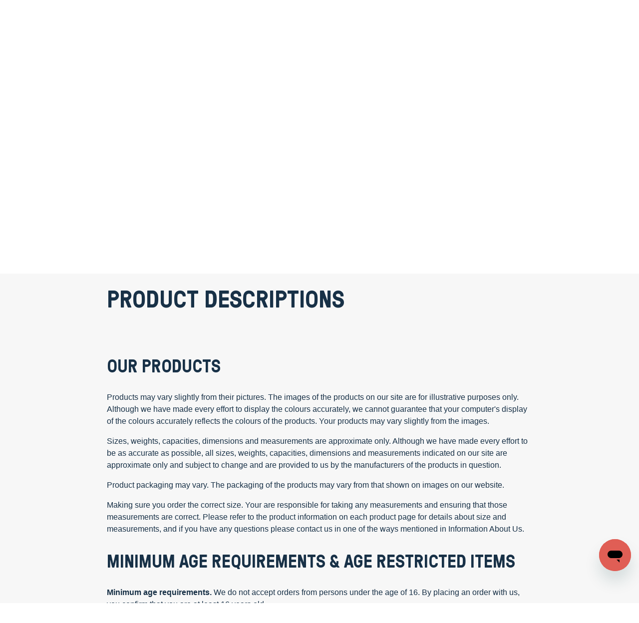

--- FILE ---
content_type: text/html; charset=utf-8
request_url: https://help.cotswoldoutdoor.com/hc/en-ie/articles/360001869479-Product-descriptions
body_size: 7661
content:
<!DOCTYPE html>
<html dir="ltr" lang="en-IE">
<head>
  <meta charset="utf-8" />
  <!-- v26878 -->


  <title>Product descriptions &ndash; Cotswold Outdoor Ireland</title>

  

  <meta name="description" content="Our Products      Products may vary slightly from their pictures. The images of the products on our site are for illustrative purposes..." /><meta property="og:image" content="https://help.cotswoldoutdoor.com/hc/theming_assets/01JJNXVFVAXCFK422P4HQ2RMF9" />
<meta property="og:type" content="website" />
<meta property="og:site_name" content="Cotswold Outdoor Ireland" />
<meta property="og:title" content="Product descriptions" />
<meta property="og:description" content="Our Products





Products may vary slightly from their pictures. The images of the products on our site are for illustrative purposes only. Although we have made every effort to display the colour..." />
<meta property="og:url" content="https://help.cotswoldoutdoor.com/hc/en-ie/articles/360001869479-Product-descriptions" />
<link rel="canonical" href="https://help.cotswoldoutdoor.com/hc/en-ie/articles/360001869479-Product-descriptions">
<link rel="alternate" hreflang="en" href="https://help.cotswoldoutdoor.com/hc/en-gb/articles/360001869479-Product-Descriptions">
<link rel="alternate" hreflang="en-gb" href="https://help.cotswoldoutdoor.com/hc/en-gb/articles/360001869479-Product-Descriptions">
<link rel="alternate" hreflang="en-ie" href="https://help.cotswoldoutdoor.com/hc/en-ie/articles/360001869479-Product-descriptions">
<link rel="alternate" hreflang="x-default" href="https://help.cotswoldoutdoor.com/hc/en-gb/articles/360001869479-Product-Descriptions">

  <link rel="stylesheet" href="//static.zdassets.com/hc/assets/application-f34d73e002337ab267a13449ad9d7955.css" media="all" id="stylesheet" />
  <link rel="stylesheet" type="text/css" href="/hc/theming_assets/1033892/3284725/style.css?digest=28641077184786">

  <link rel="icon" type="image/x-icon" href="/hc/theming_assets/01JFYC0GBQX1476BT7MHJM820F">

    

  <meta content="width=device-width, initial-scale=1.0" name="viewport"/>
<script !src="">
  window.theme = {};
  window.theme.locale = "en-ie";

  if (window.MSInputMethodContext && document.documentMode) {
    document.write('<script src="https://cdn.jsdelivr.net/gh/nuxodin/ie11CustomProperties@4.1.0/ie11CustomProperties.min.js"><\x2fscript>');
  }

  window.theme.icons = {
    115001175185: '/hc/theming_assets/01JJ4HQFZHYTHS1259X6PE929J',
    360000591740: '/hc/theming_assets/01JMYJVX51YH64BX3X5Q4VPZH7',
    20616059555730: '/hc/theming_assets/01JMYJVWWDSS609KMQ8GZ72PTF',
    20615733171730: '/hc/theming_assets/01JMYJVXWBFRWHNTDNSEEA5HEH',
    360000591700: '/hc/theming_assets/01JMYJVWMXQR9TZP492TNGT9AX',
    360000595039: '/hc/theming_assets/01JMYJVX3BSRDETKA6J08VEVJA',
    360004889080: '/hc/theming_assets/01JMYJVWTTBX93YYQSGSR09HR7',
    21896334130066: '/hc/theming_assets/01JMYJVY2YCPZ2B4179ZMZBBBJ',
    360000554879: '/hc/theming_assets/01JMYJVXHXMPX1D8SMW6BXNA0Z',
    360000554899: '/hc/theming_assets/01JMYJVX8S542J7WS86P89SD0J',
    21896487700626: '/hc/theming_assets/01JMYJVXWB25TKJBFCHEX1HMT1',
    360000614119: '/hc/theming_assets/01JMYJVXK79AT1E4FKHGNMEMHA',
    21897674590482: '/hc/theming_assets/01JMYJVWTJ5VPT1E1DMS4R5RZP',
    21898454923794: '/hc/theming_assets/01JMYJVXK6FEQTZV5Y4PHPG4GS',
    21898402435858: '/hc/theming_assets/01JMYJVX17T595NXFDZQWSMS97',
    360000591920: '/hc/theming_assets/01JMYJVXQ6RA1JH19R14YSJR2S',
  }
</script>















  
  
  
  
  
  
  
  
  
  
  
  


<style>
  @font-face {
    font-family: 'GT Pressura';
    src: url('/hc/theming_assets/01JFYC0ENESAMH65R6SMVYHAQ6') format('woff2'),
        url('/hc/theming_assets/01JFYC0FASA3K0H4Y52FB01RXS') format('woff');
    font-weight: bold;
    font-style: normal;
    font-display: swap;
}

@font-face {
    font-family: 'GT Pressura';
    src: url('/hc/theming_assets/01JFYC0EVPG784FTPJ7GGXYW2M') format('woff2'),
        url('/hc/theming_assets/01JFYC0FEF6YMQGM2A2G6CR90Q') format('woff');
    font-weight: normal;
    font-style: normal;
    font-display: swap;
}
</style>


<link rel="stylesheet" href="https://use.fontawesome.com/releases/v6.4.2/css/all.css"/>
<link rel="stylesheet" href="https://cdn.jsdelivr.net/npm/bootstrap@4.6.0/dist/css/bootstrap-grid.min.css">
<link rel="stylesheet" href="/hc/theming_assets/01JFYC0F4RTJMV9N18YG2FPT60">
<link rel="stylesheet" href="/hc/theming_assets/01JFYC0FEW7ZHMZKGZP28TC7PW">
<link rel="stylesheet" href="/hc/theming_assets/01JFYC0F93VSYAQVVCPKYRW36T">
<link rel="stylesheet" href="/hc/theming_assets/01JFYC0FAZ743RCAVYWYQV3HGJ">
<link rel="stylesheet" href="/hc/theming_assets/01JFYC0FH070ASYRH0WD4W06N9">


<script src="https://cdn.jsdelivr.net/npm/jquery@3.5/dist/jquery.min.js"></script>
<script src="https://cdn.jsdelivr.net/npm/nanopop@2.0.0/lib/nanopop.min.js"></script>
<script src="/hc/theming_assets/01JFYC0FJHEWWEDPF75J7F7VDY"></script>
<script src="/hc/theming_assets/01JFYC0FCPE4GVDM59WCYMRTCH"></script>
<script src="/hc/theming_assets/01JFYC0FM0QFXWVJK8HN8EVJHF"></script>
<script src="/hc/theming_assets/01JFYRHMFPX33BRX293SMRPQCF"></script>

  
</head>
<body class="">
  
  
  

  

<header class="header" data-plugin-header-menu data-plugin-header-search>

  
    <div class="header-search js-search">
      <div class="container-md">
        <div class="welcome__search">
          <form role="search" class="search" data-search="" data-instant="true" autocomplete="off" action="/hc/en-ie/search" accept-charset="UTF-8" method="get"><input type="hidden" name="utf8" value="&#x2713;" autocomplete="off" /><input type="search" name="query" id="query" placeholder="Search" autocomplete="off" aria-label="Search" />
<input type="submit" name="commit" value="Search" /></form>
        </div>
      </div>
    </div>
  

  <div class="container-md header__container">

    <div class="header__logo">
      <a href="/hc/en-ie">
        <img src="/hc/theming_assets/01JJNXVFVAXCFK422P4HQ2RMF9" alt="Cotswold Outdoor Ireland">
      </a>
      
    </div>

    <div class="header__menu">

      <a class="is-hidden--sm-down" href="https://www.cotswoldoutdoor.com/c/mens.html">Men</a>
      <a class="is-hidden--sm-down" href="https://www.cotswoldoutdoor.com/c/womens.html">Women</a>
      <a class="is-hidden--sm-down" href="https://www.cotswoldoutdoor.com/brands.html">Brands</a>
      <a class="is-hidden--sm-down" href="https://www.cotswoldoutdoor.com/stores.html">Stores</a>
      <a class="is-hidden--sm-down" href="https://www.cotswoldoutdoor.com/">B2B</a>

      
      
        <div class="dropdown" data-plugin-dropdown>
          <a class="js-dropdown-open" tabindex="0" role="button" aria-label="Open">
            <span>English (IE)</span>
            <i class="fas fa-chevron-down"></i>
          </a>
          <div class="dropdown__content dropdown__content--xs js-dropdown" role="menu" aria-hidden="true">
            
              <a href="/hc/change_language/en-gb?return_to=%2Fhc%2Fen-gb%2Farticles%2F360001869479-Product-Descriptions" dir="ltr" class="dropdown__menuitem" rel="nofollow" role="menuitem">
                English (GB)
              </a>
            
          </div>
        </div>
      

      
      
        
          <a rel="nofollow" data-auth-action="signin" title="Opens a dialogue" role="button" href="/hc/en-ie/signin?return_to=https%3A%2F%2Fhelp.cotswoldoutdoor.com%2Fhc%2Fen-ie%2Farticles%2F360001869479-Product-descriptions">
          Sign in
          </a>
        
      

      <a href="https://www.cotswoldoutdoor.com/">
        <svg width="24" height="24" viewBox="0 0 24 24" xmlns="http://www.w3.org/2000/svg" focusable="false" aria-hidden="true" fill="currentColor">
          <path d="m12 21.333-1.45-1.318C5.4 15.349 2 12.272 2 8.495 2 5.418 4.42 3 7.5 3c1.74 0 3.41.81 4.5 2.088C13.09 3.81 14.76 3 16.5 3 19.58 3 22 5.418 22 8.495c0 3.777-3.4 6.854-8.55 11.53L12 21.332Z"></path>
        </svg>
      </a>

      <a href="https://www.cotswoldoutdoor.com/checkout/basket-overview.html">
        <svg width="24" height="24" viewBox="0 0 24 24" xmlns="http://www.w3.org/2000/svg" focusable="false" aria-hidden="true" fill="currentColor">
          <path fill-rule="evenodd" clip-rule="evenodd" d="M2 2h3.279l.936 1.972h14.801c.281 0 .516.102.703.305.187.203.281.446.281.728a.907.907 0 0 1-.14.47l-3.56 6.478c-.375.689-.953 1.033-1.733 1.033H9.119l-.89 1.643-.046.141c0 .156.078.235.234.235h11.569v2.018H7.996c-.532 0-.992-.203-1.382-.61-.39-.407-.586-.876-.586-1.408 0-.313.078-.626.234-.94l1.359-2.487-3.607-7.606H2V2Zm14.614 16.62c.405-.407.874-.61 1.405-.61.53 0 .991.203 1.382.61.39.407.585.876.585 1.408 0 .532-.195.994-.585 1.385-.39.391-.851.587-1.382.587-.531 0-1-.196-1.405-.587-.406-.391-.61-.853-.61-1.385s.204-1.001.61-1.408Zm-8.619-.61c-.53 0-.999.203-1.405.61a2.017 2.017 0 0 0-.562 1.408c0 .532.195.994.586 1.385.39.391.85.587 1.381.587s1-.196 1.405-.587c.406-.391.61-.853.61-1.385s-.204-1.001-.61-1.408c-.405-.407-.874-.61-1.405-.61Z"></path>
        </svg>
      </a>

    </div>

  </div>
</header>
<div class="header-placeholder"></div>


  <main role="main">
    

  <section class="welcome">
    <div class="container">
      <h1 class="welcome__title">
        
          
            
              
                
                  
                    
        
      </h1>
      <div class="welcome__description">
        Search our knowledge base for instant answers to common questions
      </div>
      <section class="welcome-search">
        <div class="container">
          <form role="search" class="search" data-search="" data-instant="true" autocomplete="off" action="/hc/en-ie/search" accept-charset="UTF-8" method="get"><input type="hidden" name="utf8" value="&#x2713;" autocomplete="off" /><input type="search" name="query" id="query" placeholder="Start typing your search..." autocomplete="off" aria-label="Start typing your search..." />
<input type="submit" name="commit" value="Search" /></form>
        </div>
      </section>
    </div>
  </section>


<section class="page-breadcrumbs">
  <div class="container container--small">
    <nav aria-label="Current location">
  <ol class="breadcrumbs">
    
      <li>
        
          <a href="/hc/en-ie">Cotswold Outdoor Ireland</a>
        
      </li>
    
      <li>
        
          <a href="/hc/en-ie/categories/360000436260-Other-Topics">Other Topics</a>
        
      </li>
    
      <li>
        
          <a href="/hc/en-ie/sections/360000591920-Policies">Policies</a>
        
      </li>
    
  </ol>
</nav>

    
      <div class="breadcrumbs-item">Product descriptions</div>
    
  </div>
</section>

<section class="article-body-container">
  <div class="container container--small">
    <h1>Product descriptions</h1>
    <div class="markdown" itemprop="articleBody" data-article-body data-plugin-formatting>
      <div class="heading parbase aem-GridColumn aem-GridColumn--default--12">
<div class=" padding--bottom-xs  text__wrapper--color-dark preset--content">
<h2 class="text--left">Our Products</h2>
</div>
</div>
<div class="text-block parbase aem-GridColumn aem-GridColumn--default--12">
<div class="text__container  ">
<div class="text text__wrapper--color-default  ">
<p>Products may vary slightly from their pictures. The images of the products on our site are for illustrative purposes only. Although we have made every effort to display the colours accurately, we cannot guarantee that your computer's display of the colours accurately reflects the colours of the products. Your products may vary slightly from the images.&nbsp;</p>
<p>Sizes, weights, capacities, dimensions and measurements are approximate only. Although we have made every effort to be as accurate as possible, all sizes, weights, capacities, dimensions and measurements indicated on our site are approximate only and subject to change and are provided to us by the manufacturers of the products in question.&nbsp;</p>
<p>Product packaging may vary. The packaging of the products may vary from that shown on images on our website.&nbsp;</p>
<p>Making sure you order the correct size. Your are responsible for taking any measurements and ensuring that those measurements are correct. Please refer to the product information on each product page for details about size and measurements, and if you have any questions please contact us in one of the ways mentioned in Information About Us.</p>
</div>
</div>
</div>
<div class="heading parbase aem-GridColumn aem-GridColumn--default--12">
<div class="  text__wrapper--color-dark preset--content">
<h2 class="text--left">Minimum Age Requirements &amp; Age Restricted Items</h2>
</div>
</div>
<div class="text-block parbase aem-GridColumn aem-GridColumn--default--12">
<div class="text__container  padding--top-sm padding--bottom-lg ">
<div class="text text__wrapper--color-default  ">
<p><span class="f14"><strong>Minimum age requirements.&nbsp;</strong>We do not accept orders from persons under the age of 16. By placing an order with us, you confirm that you are at least 16 years old.</span></p>
<p><span class="f14"><strong>Certain Products on our website can only be purchased if you satisfy the legal age requirement for that product (“Restricted Products”)</strong>. We are not allowed by law to supply these Restricted Products to you if you do not satisfy these age requirements. If you are underage, please do not attempt to order these Restricted Products through our website. These Restricted Products are clearly labelled as such on the website and include, but are not limited to:</span></p>
<ul>
<li><span class="f14">Any knives or bladed item;</span></li>
<li><span class="f14">Gas cylinders;</span></li>
<li><span class="f14">Lighting fluids.</span></li>
</ul>
<p><span class="f14">If you purchase any of these Restricted Products via our website you will only be able to collect them in person at one of our stores. &nbsp;We reserve the right to undertake identity and age checks at the point of collection and, if not satisfied as to your age, we reserve the right to refuse to allow you to collect the goods in question<strong>. &nbsp;</strong>In this situation,<strong>&nbsp;</strong>we will cancel your order and we will<strong>&nbsp;</strong>not charge your debit card or credit card for the goods in question. If you paid by PayPal you will be refunded.&nbsp;</span></p>
<p><span class="f14"><strong>Certain DVDs that we sell are the subject of a legally prescribed age restriction, determined by the British Board of Film Classification</strong>. The relevant classifications are 12 and 15. The classification reflects the content of the DVD and you are therefore required to confirm that you are 16 years of age or over. We reserve the right to carry out further checks to verify your age with a registered credit reference agency and, if we are unable to verify you are the required age<strong>,&nbsp;</strong>we will cancel your order<strong>&nbsp;</strong>and will not charge your debit card or credit card for the DVD(s) in question.</span></p>
</div>
</div>
</div>
    </div>
  </div>
</section>


  
    <section class="article-vote">
      <h3 class="article-vote__title">Did this article answer your question?</h3>
      <div class="article-vote__controls">
        <button type="button" class="btn btn--secondary" data-helper="vote" data-item="article" data-type="up" data-id="360001869479" data-upvote-count="5" data-vote-count="74" data-vote-sum="-64" data-vote-url="/hc/en-ie/articles/360001869479/vote" data-value="null" data-label="5 out of 74 found this helpful" data-selected-class="is-active" aria-label="This article was helpful" aria-pressed="false">Yes</button>
        <button type="button" class="btn" data-helper="vote" data-item="article" data-type="down" data-id="360001869479" data-upvote-count="5" data-vote-count="74" data-vote-sum="-64" data-vote-url="/hc/en-ie/articles/360001869479/vote" data-value="null" data-label="5 out of 74 found this helpful" data-selected-class="is-active" aria-label="This article was not helpful" aria-pressed="false">No</button>
      </div>
    </section>
  


<section class="grey-section welcome-search">
  <div class="container container--small">
    <h3 class="grey-section__title">Have another question?</h3>
    <form role="search" class="search" data-search="" data-instant="true" autocomplete="off" action="/hc/en-ie/search" accept-charset="UTF-8" method="get"><input type="hidden" name="utf8" value="&#x2713;" autocomplete="off" /><input type="search" name="query" id="query" placeholder="Start typing your search..." autocomplete="off" aria-label="Start typing your search..." />
<input type="submit" name="commit" value="Search" /></form>
  </div>
</section>

<section class="grey-section grey-section--secondary">
  <div class="container container--small">
    <h3 class="grey-section__title">Can't find the answer?</h3>
    <div class="section-buttons">
      <a href="/hc/en-ie/requests/new" class="btn">Get in touch</a>
      <a href="#" class="btn">Message us on whatsapp</a>
    </div>
  </div>
</section>




<script>
  $('html, body').animate({ scrollTop: $('.article-body-container').offset().top - 60 }, 300);
</script>

  </main>

  <footer class="footer ">
  <div class="container footer__container">
    <div>
      © 2024 Cotswold Outdoor Group. All rights reserved.
    </div>
    <div class="soc">
      
        <a href="https://www.facebook.com/CotswoldOutdoor" target="_blank">
          <i class="fab fa-facebook-f"></i>
        </a>
      
      
        <a href="https://twitter.com/CotswoldOutdoor" target="_blank">
          <i class="fa-brands fa-x-twitter"></i>
        </a>
      
      
        <a href="https://www.youtube.com/user/CotswoldOutdoor" target="_blank">
          <i class="fab fa-youtube"></i>
        </a>
      
      
      
        <a href="https://www.instagram.com/cotswoldoutdoor" target="_blank">
          <i class="fab fa-instagram"></i>
        </a>
      
      
      
      
      
      
      
      
    </div>
  </div>
</footer>

<script>
  $(window).trigger('page:loaded');

  var observer = new MutationObserver(function(mutationsList, observer) {
    mutationsList.forEach(function(mutation) {
      if (mutation.type === 'childList') {
        if (window.HelpCenter && !window.theme.settings) {
          try {
            window.theme.settings = Object.assign({}, HelpCenter.internal.theming_settings);
            window.theme.user = Object.assign({}, HelpCenter.user);
          }
          catch (error) {
            window.theme.settings = {isError: true};
            window.theme.user = {isError: true};
          }
          observer.disconnect();
          $(window).trigger('HelpCenter:fetched');
        }
      }
    });
  });

  observer.observe(document.body, {
    attributes: false,
    childList: true,
    subtree: false
  });
</script>





  <!-- / -->

  
  <script src="//static.zdassets.com/hc/assets/en-ie.549e33bdfc90c76dfd94.js"></script>
  

  <script type="text/javascript">
  /*

    Greetings sourcecode lurker!

    This is for internal Zendesk and legacy usage,
    we don't support or guarantee any of these values
    so please don't build stuff on top of them.

  */

  HelpCenter = {};
  HelpCenter.account = {"subdomain":"occ","environment":"production","name":"OCC"};
  HelpCenter.user = {"identifier":"da39a3ee5e6b4b0d3255bfef95601890afd80709","email":null,"name":"","role":"anonymous","avatar_url":"https://assets.zendesk.com/hc/assets/default_avatar.png","is_admin":false,"organizations":[],"groups":[]};
  HelpCenter.internal = {"asset_url":"//static.zdassets.com/hc/assets/","web_widget_asset_composer_url":"https://static.zdassets.com/ekr/snippet.js","current_session":{"locale":"en-ie","csrf_token":null,"shared_csrf_token":null},"usage_tracking":{"event":"article_viewed","data":"BAh7CDoLbG9jYWxlSSIKZW4taWUGOgZFVDoPYXJ0aWNsZV9pZGwrCKeWyNFTADoKX21ldGF7DDoPYWNjb3VudF9pZGkDpMYPOhNoZWxwX2NlbnRlcl9pZGwrCMEXi8YaADoNYnJhbmRfaWRpA/UeMjoMdXNlcl9pZDA6E3VzZXJfcm9sZV9uYW1lSSIOQU5PTllNT1VTBjsGVDsASSIKZW4taWUGOwZUOhphbm9ueW1vdXNfdHJhY2tpbmdfaWQw--62fadef0acbca56f800f16ac915bd600f9495c87","url":"https://help.cotswoldoutdoor.com/hc/activity"},"current_record_id":"360001869479","current_record_url":"/hc/en-ie/articles/360001869479-Product-descriptions","current_record_title":"Product descriptions","current_text_direction":"ltr","current_brand_id":3284725,"current_brand_name":"Cotswold Outdoor","current_brand_url":"https://cotswoldoutdoor.zendesk.com","current_brand_active":true,"current_path":"/hc/en-ie/articles/360001869479-Product-descriptions","show_autocomplete_breadcrumbs":true,"user_info_changing_enabled":false,"has_user_profiles_enabled":false,"has_end_user_attachments":true,"user_aliases_enabled":false,"has_anonymous_kb_voting":true,"has_multi_language_help_center":true,"show_at_mentions":false,"embeddables_config":{"embeddables_web_widget":true,"embeddables_help_center_auth_enabled":false,"embeddables_connect_ipms":false},"answer_bot_subdomain":"static","gather_plan_state":"subscribed","has_article_verification":true,"has_gather":true,"has_ckeditor":true,"has_community_enabled":false,"has_community_badges":true,"has_community_post_content_tagging":false,"has_gather_content_tags":true,"has_guide_content_tags":true,"has_user_segments":true,"has_answer_bot_web_form_enabled":true,"has_garden_modals":false,"theming_cookie_key":"hc-da39a3ee5e6b4b0d3255bfef95601890afd80709-2-preview","is_preview":false,"has_search_settings_in_plan":true,"theming_api_version":3,"theming_settings":{"translations_enable":false,"favicon":"/hc/theming_assets/01JFYC0GBQX1476BT7MHJM820F","logo":"/hc/theming_assets/01JJNXVFVAXCFK422P4HQ2RMF9","logo_height":"66px","show_hc_title":false,"brand_color":"#da4f46","secondary_color":"#183147","background_color":"#FFFFFF","secondary_bg_color":"#f7f7f7","primary_text_color":"#183147","secondary_text_color":"#8a8a8a","brand_text_color":"#FFFFFF","link_color":"#183147","border_color":"#e2e2e2","placeholder_text_color":"#8a8a8a","info_color":"#5b67d3","success_color":"#67C30B","warning_color":"#F1D52F","danger_color":"#e64545","text_font":"'Arial', 'Helvetica Neue', sans-serif","heading_font":"'GT Pressura', sans-serif","text_font_size":"16px","heading_1_font_size":"48px","heading_2_font_size":"36px","heading_3_font_size":"30px","heading_4_font_size":"24px","border_radius_base":"0px","border_radius_button":"0px","show_facebook":true,"facebook_url":"https://www.facebook.com/CotswoldOutdoor","show_xcorp":true,"xcorp_url":"https://twitter.com/CotswoldOutdoor","show_youtube":true,"youtube_url":"https://www.youtube.com/user/CotswoldOutdoor","show_linkedin":false,"linkedin_url":"https://linkedin.com","show_instagram":true,"instagram_url":"https://www.instagram.com/cotswoldoutdoor","show_whatsapp":false,"whatsapp_url":"https://www.whatsapp.com/","show_discord":false,"discord_url":"https://discord.com/","show_github":false,"github_url":"https://github.com/","show_pinterest":false,"pinterest_url":"https://pinterest.com/","show_threads":false,"threads_url":"https://www.threads.net/","show_mastodon":false,"mastodon_url":"https://mastodon.social/","show_rss":false,"rss_url":"#","show_signin":true,"show_search":true,"show_welcome":true,"welcome_image":"/hc/theming_assets/01JFYC0H17CR9R69E1RXGR0E8E","welcome_title":"-","show_helpers":false,"helper_icon_width":"110px","show_helper_1":true,"helper_1_icon":"/hc/theming_assets/01JJ4HQJDWQQG23N3V7YPFAHW3","helper_1_title":"-","helper_1_description":"-","helper_1_url":"#","helper_1_target":"_self","show_helper_2":true,"helper_2_icon":"/hc/theming_assets/01JJ4HQJRPZBN2XN3AZ05R9V0Q","helper_2_title":"-","helper_2_description":"-","helper_2_url":"#","helper_2_target":"_self","show_helper_3":true,"helper_3_icon":"/hc/theming_assets/01JJ4HQK84N48KX72WNZCVCNSH","helper_3_title":"-","helper_3_description":"-","helper_3_url":"/hc/requests/new","helper_3_target":"_self","show_category_list":true,"show_promoted":false,"show_cta":true,"cta_title":"-","cta_subtitle":"-","copyright":"© 2024 Cotswold Outdoor Group. All rights reserved.","show_standard_bredcrumbs":false,"show_follow_section":true,"show_follow_article":true,"show_article_meta":true,"show_share":true,"show_vote":true,"show_comments":false,"article_lists":"recent_related","author_type":"name","show_date":false,"show_follow_community_topic":true,"show_follow_community_post":true,"show_community_post_meta":true,"show_community_post_sharing":true,"show_community_post_vote":true,"hide_empty_fields":true,"request_list_beta":false,"show_generative_answers":false,"inject_head":"","inject_body":"","inject_footer":""},"has_pci_credit_card_custom_field":true,"help_center_restricted":false,"is_assuming_someone_else":false,"flash_messages":[],"user_photo_editing_enabled":true,"user_preferred_locale":"en-gb","base_locale":"en-001","login_url":"https://occ.zendesk.com/access?brand_id=3284725\u0026return_to=https%3A%2F%2Fhelp.cotswoldoutdoor.com%2Fhc%2Fen-ie%2Farticles%2F360001869479-Product-descriptions","has_alternate_templates":true,"has_custom_statuses_enabled":true,"has_hc_generative_answers_setting_enabled":true,"has_generative_search_with_zgpt_enabled":false,"has_suggested_initial_questions_enabled":false,"has_guide_service_catalog":true,"has_service_catalog_search_poc":false,"has_service_catalog_itam":false,"has_csat_reverse_2_scale_in_mobile":false,"has_knowledge_navigation":false,"has_unified_navigation":false,"has_unified_navigation_eap_access":true,"has_csat_bet365_branding":false,"version":"v26878","dev_mode":false};
</script>

  
  
  <script src="//static.zdassets.com/hc/assets/hc_enduser-682eda7708c76e29eff22c6702975daf.js"></script>
  <script type="text/javascript" src="/hc/theming_assets/1033892/3284725/script.js?digest=28641077184786"></script>
  
</body>
</html>

--- FILE ---
content_type: text/css; charset=utf-8
request_url: https://help.cotswoldoutdoor.com/hc/theming_assets/1033892/3284725/style.css?digest=28641077184786
body_size: 6571
content:
/**********
 Variables
 **********/
body {
  /* Colors */
  --primary-color: #da4f46;
  --secondary-color: #183147;
  --primary-bg-color: #FFFFFF;
  --primary-bg-color-always: #FFFFFF;
  --secondary-bg-color: #f7f7f7;
  --secondary-bg-color-always: #f7f7f7;
  --primary-text-color: #183147;
  --secondary-text-color: #8a8a8a;
  --link-color: #183147;
  --border-color: #e2e2e2;
  --placeholder-text-color: #8a8a8a;
  --info-color: #5b67d3;
  --success-color: #67C30B;
  --warning-color: #F1D52F;
  --danger-color: #e64545;
  --primary-color-hover: #bd2f26;
  --primary-color-active: #b02c23;
  --secondary-color-hover: #091119;
  --secondary-color-active: #050a0e;
  --secondary-bg-color-hover: #ededed;
  --secondary-bg-color-active: #e8e8e8;
  --secondary-text-color-hover: gray;
  --secondary-text-color-active: #7b7b7b;
  --link-color-hover: #091119;
  --link-color-active: #050a0e;

  /* Text */
  --text-font-family: 'Arial', 'Helvetica Neue', sans-serif;
  --heading-font-family: 'GT Pressura', sans-serif;
  --text-font-size: 16px;
  --text-font-size-large: calc(16px + 2px);
  --text-font-size-small: calc(16px - 2px);
  --heading-1-font-size: 48px;
  --heading-2-font-size: 36px;
  --heading-3-font-size: 30px;
  --heading-4-font-size: 24px;
  --heading-5-font-size: 16px;
  --heading-6-font-size: calc(16px - 2px);

  /* Other */
  --border-radius-base: 0px;
  --border-radius-small: calc(0px / 2);
  --border-radius-button: 0px;
  --logo-height: 66px;

  /* Theme settings */
  --white-color: #fff;
  --border-width: 1px;
  --minus-border-width: -1px;
  --box-shadow: 0 8px 16px 0 hsla(0, 0%, 8%, .1);
  --duration: 400ms;
  --timing-function: cubic-bezier(.17, .67, .54, 1);
  --assets-check-svg: url(/hc/theming_assets/01JJ4HQFZFGAVB7FRPXK5NBZT1);
}

/***********
 Base styles
 ***********/
*,
*:before,
*:after {
  box-sizing: border-box;
}

body,
html {
  min-height: 100vh;
  margin: 0;
  padding: 0;
}

body {
  font-family: var(--text-font-family);
  font-size: var(--text-font-size);
  font-weight: 400;
  line-height: 1.5;
  color: var(--primary-text-color);
  text-rendering: optimizeLegibility;
  -webkit-font-smoothing: antialiased;
  overflow-x: hidden;
  position: relative;
  background-color: var(--primary-bg-color);
}

input,
button,
select,
textarea {
  font-family: inherit;
  font-size: inherit;
  line-height: inherit;
}

input[type=text]::-ms-clear {
  display: none;
  width: 0;
  height: 0;
}

input[type=text]::-ms-reveal {
  display: none;
  width: 0;
  height: 0;
}

input[type="search"]::-webkit-search-decoration,
input[type="search"]::-webkit-search-cancel-button,
input[type="search"]::-webkit-search-results-button,
input[type="search"]::-webkit-search-results-decoration {
  display: none;
}

a {
  color: var(--link-color);
  text-decoration: none;
}

a:hover {
  color: var(--link-color-hover);
}

a:active,
a.is-active {
  color: var(--link-color-active);
}

a.link-primary,
.my-activities-menu__item a {
  color: var(--primary-color);
}

a.link-primary:hover,
.my-activities-menu__item a:hover {
  color: var(--primary-color-hover);
}

a.link-primary:active,
a.link-primary.is-active,
.my-activities-menu__item a:active {
  color: var(--primary-color-active);
}

a.link-secondary {
  color: var(--secondary-color);
}

a.link-secondary:hover {
  color: var(--secondary-color-hover);
}

a.link-secondary:active,
a.link-secondary.is-active {
  color: var(--secondary-color-active);
}

a.is-disabled {
  cursor: default;
}

a.is-disabled,
a.is-disabled:hover,
a.is-disabled:active,
a.is-disabled.is-active {
  color: var(--secondary-text-color);
}

a,
button,
[type=submit],
[type=button],
[type=reset] {
  cursor: pointer;
}

a,
input,
button,
select,
textarea,
label {
  transition: all 400ms cubic-bezier(0.17, 0.67, 0.54, 1);
}

a:focus,
input:focus,
button:focus,
select:focus,
textarea:focus,
label:focus {
  outline: none;
}

a.focus-visible,
input.focus-visible,
button.focus-visible,
select.focus-visible,
textarea.focus-visible,
label.focus-visible {
  outline: auto 5px -webkit-focus-ring-color;
}

figure {
  margin: 0;
}

img {
  max-width: 100%;
  height: auto;
}

audio,
canvas,
iframe,
img,
svg,
video {
  vertical-align: middle;
}

.iframe {
  position: relative;
}

.iframe iframe {
  display: block;
  position: absolute;
  top: 0;
  left: 0;
  width: 100%;
  height: 100%;
}

.table-container {
  width: 100%;
  overflow-y: auto;
}

.list-unstyled {
  display: block;
  margin: 24px 0;
  padding: 0;
}

.list-unstyled li {
  display: block;
  margin: 0;
  padding: 0;
  list-style: none;
}

.is-hidden,
[hidden] {
  display: none !important;
}

@media (min-width: 1200px) and (max-width: 1399px) {
  .is-hidden--xl {
    display: none !important;
  }
}

@media (min-width: 992px) and (max-width: 1199px) {
  .is-hidden--lg {
    display: none !important;
  }
}

@media (min-width: 768px) and (max-width: 991px) {
  .is-hidden--md {
    display: none !important;
  }
}

@media (min-width: 576px) and (max-width: 767px) {
  .is-hidden--sm {
    display: none !important;
  }
}

@media (max-width: 1399px) {
  .is-hidden--xl-down {
    display: none !important;
  }
}

@media (max-width: 1199px) {
  .is-hidden--lg-down {
    display: none !important;
  }
}

@media (max-width: 991px) {
  .is-hidden--md-down {
    display: none !important;
  }
}

@media (max-width: 767px) {
  .is-hidden--sm-down {
    display: none !important;
  }
}

@media (max-width: 575px) {

  .is-hidden--xs,
  .is-hidden--xs-down {
    display: none !important;
  }
}

@media (min-width: 1400px) {

  .is-hidden--xxl,
  .is-hidden--xxl-up {
    display: none !important;
  }
}

@media (min-width: 1200px) {
  .is-hidden--xl-up {
    display: none !important;
  }
}

@media (min-width: 992px) {
  .is-hidden--lg-up {
    display: none !important;
  }
}

@media (min-width: 768px) {
  .is-hidden--md-up {
    display: none !important;
  }
}

@media (min-width: 576px) {
  .is-hidden--sm-up {
    display: none !important;
  }
}

[dir=ltr] .is-hidden--ltr {
  display: none !important;
}

[dir=rtl] .is-hidden--rtl {
  display: none !important;
}

.ui-light .is-hidden--light-mode {
  display: none !important;
}

.ui-dark .is-hidden--dark-mode {
  display: none !important;
}

/********
 Headings
 ********/
h1,
.h1,
h2,
.h2,
h3,
.h3,
h4,
.h4,
h5,
.h5,
h6,
.h6 {
  font-family: var(--heading-font-family);
  font-weight: 700;
  text-transform: uppercase;
}

h1,
.h1 {
  font-size: var(--heading-2-font-size);
  line-height: 1.2;
}

h2,
.h2 {
  font-size: var(--heading-3-font-size);
  line-height: 1.3;
}

h3,
.h3,
h4,
.h4 {
  font-size: var(--heading-4-font-size);
  line-height: 1.4;
}

h5,
.h5 {
  font-size: var(--heading-5-font-size);
}

h6,
.h6 {
  font-size: var(--heading-5-font-size);
}

@media (min-width: 992px) {

  h1,
  .h1 {
    font-size: var(--heading-1-font-size);
    line-height: 1.1;
  }

  h2,
  .h2 {
    font-size: var(--heading-2-font-size);
    line-height: 1.2;
  }

  h3,
  .h3 {
    font-size: var(--heading-3-font-size);
    line-height: 1.3;
  }
}

h1,
.h1 {
  margin: 0 0 1.2em;
}

.markdown h1,
.markdown .h1 {
  margin-top: 1.2em;
}

/* Breadcrumbs */
.breadcrumbs {
  display: flex;
  flex-wrap: wrap;
  margin: 0 0 24px;
  padding: 0;
}

.breadcrumbs--bottom {
  margin: 12px 0 0;
}

.breadcrumbs li {
  font-size: var(--text-font-size-small);
  margin-right: 24px;
  display: block;
  position: relative;
}

.breadcrumbs li + li {
  padding-left: 28px;
}

.breadcrumbs li + li::before {
  content: "\f054";
  font-family: "Font Awesome 5 Free";
  font-weight: 900;
  -moz-osx-font-smoothing: grayscale;
  -webkit-font-smoothing: antialiased;
  display: inline-block;
  font-size: 10px;
  font-style: normal;
  font-variant: normal;
  text-rendering: auto;
  line-height: 1;
  position: absolute;
  top: 50%;
  left: 0;
  transform: translateY(-50%);
  color: var(--secondary-text-color);
}

@media (max-width: 575px) {
  .breadcrumbs li {
    margin-right: 12px;
  }

  .breadcrumbs li + li {
    padding-left: 16px;
  }
}

/* Inner pages */
.inner-page-heading .section__title {
  margin-bottom: 12px;
}

.section__description {
  color: var(--secondary-text-color);
}

.inner-page-heading--center {
  text-align: center;
}

.inner-page {
  background-color: var(--primary-bg-color);
  padding-top: 48px;
  padding-bottom: 48px;
}

.inner-page .category-list__item {
  background-color: var(--secondary-bg-color);
}

.inner-page .category-list__item:hover,
.inner-page .category-list__item:active {
  box-shadow: none;
}

.inner-page__sections {
  margin-bottom: 10px;
}

.inner-page__sections .col-12 {
  margin-bottom: 30px;
}

.entry-info {
  display: flex;
  font-size: 14px;
}

.entry-info__avatar {
  flex-shrink: 0;
}

[dir=ltr] .entry-info__avatar {
  padding-right: 12px;
}

[dir=rtl] .entry-info__avatar {
  padding-left: 12px;
}

.avatar {
  position: relative;
  display: inline-block;
}

.user-avatar {
  border-radius: 100%;
}

.user-avatar--profile {
  margin-bottom: 12px;
}

.user-avatar--default {
  width: 40px;
  height: 40px;
}

.meta {
  font-size: var(--text-font-size-small);
  color: var(--secondary-text-color);
}

.inner-page__rightbar + .inner-page__rightbar {
  margin-top: 24px;
  padding-top: 24px;
  border-top: var(--border-width) solid var(--border-color);
}

.inner-page__rightbar h3,
.recent-articles-title,
.related-articles-title,
.recent-articles h3 {
  margin: 0 0 24px;
  font-size: var(--heading-3-font-size);
}

.related-articles ul,
.recent-articles ul {
  margin: 0;
  padding: 0;
  display: block;
}

.related-articles ul li,
.recent-articles ul li {
  display: block;
  list-style: none;
  margin: 0;
  padding: 6px 0;
}

.share {
  display: flex;
  margin: 24px 0;
  padding: 0;
}

.share li {
  display: block;
  margin: 0 12px 0 0;
  padding: 0;
  list-style: none;
}

.attachments {
  margin: 24px 0;
}

.attachment-list {
  display: block;
  margin: 24px 0;
  padding: 0;
}

.attachment-list__item {
  display: block;
  margin: 0;
  padding: 0;
  list-style: none;
}

.attachment-list__item + .attachment-list__item {
  margin-top: 8px;
}

.attachment-list__item i {
  color: var(--primary-color);
}

.article-vote {
  margin: 32px 0;
  padding: 24px 0;
  text-align: center;
}

.article-vote__title {
  margin: 0 0 24px;
}

.article-vote__count {
  margin-top: 12px;
}

.article-more-questions {
  display: none !important;
}

/* Comments */
.comments__heading {
  display: flex;
  justify-content: space-between;
  margin-bottom: 24px;
}

.comments__title {
  margin: 0;
}

.comments__container {
  background-color: var(--primary-bg-color);
  padding: 40px;
}

.comment-form__body textarea {
  height: 112px;
}

.comment-form__attachments,
.comment-form__controls {
  margin-top: 8px;
}

.comment-form__ccs ul {
  display: block;
  margin: 0 0 8px;
}

.comment-form__mark-as-solved {
  display: flex;
  margin-bottom: 8px;
}

.comment-form__mark-as-solved label {
  margin-left: 8px;
}

.comments__list {
  padding: 0 40px 16px;
  margin: 0 -40px 40px;
  border-bottom: var(--border-width) solid var(--border-color);
}

.comments__list--content {
  margin-right: 0;
  margin-left: 0;
  padding-right: 0;
  padding-left: 0;
}

.comment {
  position: relative;
  margin-bottom: 24px;
}

.comment__left {
  width: 100%;
}

.comment__sidebar {
  width: 30px;
  margin-left: 12px;
  text-align: center;
  position: absolute;
  top: 0;
  right: 0;
}

.comment__sidebar ~ .comment__left {
  width: calc(100% - 42px);
  min-height: 80px;
}

.comment + .comment {
  padding-top: 24px;
  border-top: var(--border-width) solid var(--border-color);
}

.comment + .comment .comment__sidebar {
  top: 24px;
}

.comment__heading {
  display: flex;
  align-items: center;
}

.user-avatar {
  margin-right: 12px;
}

.comment__body {
  margin-top: 12px;
}

.comment__body .h5 {
  font-size: 18px;
}

.comment__actions {
  margin-top: 4px;
}

.request-details {
  display: flex;
  flex-wrap: wrap;
}

.request-details dt {
  flex: 0 0 50%;
  max-width: 50%;
  margin: 0;
  font-weight: bold;
}

.request-details dd {
  flex: 0 0 50%;
  max-width: 50%;
  margin: 0;
  color: var(--secondary-text-color);
}

.request-status {
  padding: 2px 8px;
  border: var(--border-radius-button);
  background-color: var(--secondary-bg-color);
  font-size: var(--text-font-size-small);
}

.request-status--open,
.request-status--new {
  background-color: var(--danger-color);
  color: var(--white-color);
}

.request-status--answered {
  background-color: var(--warning-color);
  color: var(--white-color);
}

.request-status--solved,
.request-status--closed {
  background-color: var(--success-color);
  color: var(--white-color);
}

/**/
.my-activities-menu {
  display: flex;
  padding: 0;
  font-weight: bold;
  margin-top: 32px;
  margin-bottom: -32px;
}

.my-activities-menu__item {
  display: block;
  margin: 0 32px 0 0;
  padding: 0;
  list-style: none;
}

@media (max-width: 480px) {
  .my-activities-menu__item {
    margin: 0 12px 0 0;
  }
}

.my-activities-menu__item.is-active {
  padding: 0 0 12px;
  border-bottom: 3px solid var(--primary-color);
}

.my-activities {
  width: 100%;
}

.my-activities thead {
  font-weight: bold;
}

.my-activities thead td {
  padding-bottom: 12px;
}

.my-activities tbody td {
  padding: 4px 0;
}

.my-activities__btn {
  width: 10px;
}

.pagination {
  display: block;
  margin: 24px 0;
}

.pagination-list {
  display: flex;
  align-items: center;
  margin: 0;
  padding: 0;
}

.pagination-list li {
  display: block;
  margin: 0;
  padding: 0;
  list-style: none;
}

.pagination-list li + li {
  margin-left: 4px;
}

@media (max-width: 767px) {
  .my-activities__is-hidden {
    display: none !important;
  }
}

.my-activities thead .requests-link,
.my-activities thead .requests-link:hover,
.my-activities thead .requests-link:active {
  color: var(--primary-text-color);
}

.my-activities thead .requests-sort-symbol {
  font-size: 10px;
  color: var(--link-color);
  margin-left: 4px;
}

#search-filter {
  margin-bottom: 40px;
}

.filter {
  margin: 0;
}

@media (min-width: 768px) {
  .filter {
    display: block !important;
    height: auto !important;
  }
}

@media (max-width: 767px) {
  #search-filter h3::after {
    font-family: "Font Awesome 5 Free";
    -moz-osx-font-smoothing: grayscale;
    -webkit-font-smoothing: antialiased;
    display: inline-block;
    font-style: normal;
    font-variant: normal;
    text-rendering: auto;
    line-height: 1;
    font-weight: 900;
    content: "\f107";
    color: var(--secondary-text-color);
    margin-left: 8px;
  }
}


.filter li {
  padding: 4px 0;
}

.filter__btn {
  margin-top: 24px;
}

.topic-list__item + .topic-list__item {
  margin-top: 24px;
  padding-top: 24px;
  border-top: var(--border-width) solid var(--border-color);
}

.topic-list__heading {
  margin-top: 0;
}

.topic-list + .pagination {
  margin-top: 40px;
}

.topic-controls {
  margin-bottom: 40px;
}

.vote-sum {
  margin: 0 12px;
}

/* Profile */
.profile-stats:first-child {
  margin-top: 0;
}

.profile-stats__stat {
  display: flex !important;
}

.profile-stats__label {
  display: block;
  flex: 0 0 50%;
  max-width: 50%;
  color: var(--secondary-text-color);
  font-size: var(--text-font-size-small);
}

.profile-stats__label::after {
  content: ':';
}

.profile-stats__value {
  display: block;
  flex: 0 0 50%;
  max-width: 50%;
  font-weight: bold;
  font-size: var(--text-font-size-small);
}

.community-badges-block {
  padding-bottom: 24px;
}

.community-badges {
  display: flex;
  flex-wrap: wrap;
}

.community-badges img {
  width: 40px;
  height: 40px;
  margin-right: 4px;
}

.community-badge-titles {
  display: inline-block;
  font-family: var(--text-font-family);
  font-size: var(--text-font-size-small);
  font-weight: normal;
  background-color: var(--secondary-color);
  padding: 2px 4px;
  border-radius: var(--border-radius-button);
  color: var(--white-color);
  line-height: 1;
  vertical-align: middle;
}

.profile-heading {
  margin-bottom: 40px;
}

.profile-heading h2 {
  margin: 0 0 12px;
}

.profile-user-meta > span {
  display: block;
  font-weight: bold;
  color: var(--primary-text-color);
}

.profile-badges-item-image {
  display: block;
  margin-right: 12px;
}

.profile-badges-item-image img {
  width: 40px;
  height: 40px;
  display: block;
}

.profile-badges-item-image.titles {
  border-radius: 50%;
  background-color: var(--secondary-text-color);
}

.profile-badges-item-metadata {
  margin-top: 12px;
}

/* Header */
.header {
  position: relative;
  left: 0;
  width: 100%;
  z-index: 99;
  background-color: var(--secondary-color);
}

.header-placeholder {
  height: 0px;
}

.header__container {
  height: 66px;
  display: flex;
  justify-content: space-between;
  align-items: center;
}

.header__logo {
  display: flex;
  align-items: center;
}

.header__logo img {
  height: var(--logo-height);
}

.header__logo span {
  margin-left: 12px;
}

.header__menu {
  display: flex;
  margin: 0;
  padding: 0;
}

.header__menu > *,
.header__menu .js-dropdown-open {
  display: block;
  font-size: 14px;
  color: #fff;
}

.header__menu > a:hover,
.header__menu .js-dropdown-open:hover {
  text-decoration: underline;
  color: #fff;
}

.header__menu > * + * {
  margin-left: 24px;
}

.header__menu .fas {
  font-size: 11px;
}

.header__mobile-toggle.is-active i::before {
  content: "\f00d";
}

.header__search .fas {
  font-size: 14px;
}

.header-search {
  position: absolute;
  top: 0;
  left: 0;
  width: 100%;
  height: 100%;
  z-index: 2;
  background-color: var(--primary-bg-color);
  transition: all var(--duration) var(--timing-function);
  transform: translateY(-100%);
  visibility: hidden;
}

.header-search.is-active {
  transform: translateY(0);
  visibility: visible;
}

.header-search .welcome__search input[type=search] {
  border: none;
  border-radius: 0;
  height: 60px;
  padding-left: 0;
}

/* Welcome */
.welcome {
  padding: 20px 0 80px 0;
  background-color: var(--secondary-color);
  color: #fff;
  text-align: center;
}

.welcome__title {
  margin: 0 0 12px;
}

.welcome__description {
  font-size: 24px;
  font-style: italic;
  font-family: serif;
}

.welcome-search {
  padding: 40px 0 0;
}

html[dir] .welcome-search .container {
  max-width: 768px;
}

.welcome-search .search {
  display: block;
  position: relative;
}

.welcome-search .search input[type=search] {
  border: none;
  border-bottom: 1px solid rgba(255, 255, 255, 0.2);
  background-color: transparent;
  outline: none !important;
  height: 50px;
  font-size: 17px;
  color: #fff;
}

.welcome-search .search input[type="submit"] {
  display: block;
  position: absolute;
  top: 0;
  right: 0;
  width: 50px;
  height: 50px;
  background-color: transparent;
  color: transparent;
  border: none !important;
  outline: nonr !important;
  background-image: url("data:image/svg+xml,%3Csvg width='24' height='24' viewBox='0 0 24 24' xmlns='http://www.w3.org/2000/svg' focusable='false' aria-hidden='true' fill='%23ffffff'%3E%3Cpath fill-rule='evenodd' clip-rule='evenodd' d='m20 18.542-4.831-4.832h-.775l-.273-.273c1.002-1.155 1.504-2.522 1.504-4.102 0-1.762-.608-3.259-1.823-4.49C12.586 3.616 11.097 3 9.335 3c-1.762 0-3.259.615-4.49 1.846C3.616 6.076 3 7.573 3 9.336c0 1.761.615 3.25 1.846 4.466 1.23 1.215 2.727 1.823 4.49 1.823 1.58 0 2.946-.502 4.101-1.504l.274.273v.775L18.54 20 20 18.542ZM9.335 13.71c-1.215 0-2.248-.425-3.1-1.276-.85-.85-1.275-1.883-1.275-3.099 0-1.215.425-2.248 1.276-3.1.85-.85 1.884-1.275 3.1-1.275 1.214 0 2.248.425 3.098 1.276.851.85 1.277 1.884 1.277 3.1 0 1.214-.426 2.248-1.277 3.098-.85.851-1.883 1.277-3.099 1.277Z'%3E%3C/path%3E%3C/svg%3E");
  background-repeat: no-repeat;
  background-position: center center;
  transition: all .3s ease;
}

.welcome-search .search input[type="submit"]:hover {
  background-color: var(--secondary-bg-color);
}

.welcome-search .meta {
  color: #fff;
}

@media (max-width: 767px) {
  .welcome {
    padding: 60px 0;
  }
}

@media (max-width: 575px) {
  .welcome {
    padding: 40px 0;
  }

  .welcome__title {
    font-size: var(--heading-4-font-size);
  }

  .welcome__description {
    font-size: 16px;
  }
}

/* Helpers */
.helpers {
  padding-top: 62px;
  padding-bottom: 62px;
}

.welcome ~ .helpers {
  padding-top: 0;
}

@media (max-width: 575px) {
  .helpers {
    padding-top: 32px;
    padding-bottom: 32px;
  }

  .welcome ~ .helpers {
    padding-top: 0;
  }
}

.helpers__item {
  display: block;
  width: 100%;
  border-radius: var(--border-radius-base);
  box-shadow: var(--box-shadow);
  background-color: var(--primary-bg-color);
  padding: 36px 12px 24px 150px;
  position: relative;
  height: 100%;
  min-height: 150px;
  border: var(--border-width) solid var(--primary-bg-color);
}

.helpers__item:hover,
.helpers__item:focus,
.helpers__item:active {
  border-color: var(--primary-color);
}

.helpers__icon {
  display: block;
  position: absolute;
  width: 110px;
  height: 110px;
  top: 50%;
  left: 20px;
  transform: translateY(-50%);
}

.helpers__icon img {
  max-width: 110px;
  display: block;
  position: absolute;
  top: 50%;
  left: 50%;
  transform: translate(-50%, -50%);
}

.helpers__title {
  display: block;
  font-size: 20px;
  font-weight: bold;
  margin-bottom: 10px;
  color: var(--primary-text-color);
}

.helpers__description {
  color: var(--secondary-text-color);
  line-height: 1;
}

@media (max-width: 991px) {
  .helpers .col {
    margin-top: 15px;
  }
}

/* Category list */
.category-list {
  padding: 36px 0;
}

.category-list .col-12 {
  margin-bottom: 24px;
}

.category-list__item {
  display: flex;
  flex-direction: column;
  gap: 12px;
  justify-content: center;
  width: 100%;
  border-radius: var(--border-radius-button);
  background-color: var(--secondary-bg-color);
  border: 1px solid var(--secondary-bg-color);
  text-align: center;
  height: 100%;
  min-height: 150px;
  padding: 24px;
  transition: border-color var(--duration) var(--timing-function);
}

.category-list__item:hover,
.category-list__item:focus,
.category-list__item:active {
  border-color: var(--secondary-color);
}

.category-list__img {
  width: 80px;
  height: 80px;
  display: block;
  margin: 0 auto;
}

.category-list__title {
  display: block;
  color: var(--primary-text-color);
  transition: color var(--duration) var(--timing-function);
}

.category-list__title--small {
  font-family: var(--text-font-family);
  font-size: var(--text-font-size-large);
  font-weight: bold;
  text-transform: unset;
}

.category-list__description {
  color: var(--secondary-text-color);
  transition: color var(--duration) var(--timing-function);
}

@media (max-width: 575px) {
  .category-list {
    padding: 36px 0 21px;
  }

  .category-list .col-12 {
    margin-bottom: 15px;
  }

  .category-list__title {
    font-size: 18px;
    margin-bottom: 6px;
  }
}

/* Promoted articles */
.promoted {
  padding: 72px 0;
}

.promoted__title {
  margin: 0 0 33px;
}

.promoted__link {
  display: block;
  width: 100%;
  background-color: var(--secondary-bg-color);
  padding: 13px 24px;
  border-radius: var(--border-radius-base);
}

.promoted__link + .promoted__link {
  margin-top: 6px;
}

.promoted__link span {
  display: block;
}

/* CTA */
.cta {
  padding: 72px 0;
  background-color: var(--secondary-bg-color);
  text-align: center;
}

.cta__title {
  margin: 0 0 24px;
}

.cta__subtitle {
  display: block;
  font-size: 19px;
  margin: 0 auto 32px;
  max-width: 550px;
}

@media (max-width: 575px) {
  .cta {
    padding: 48px 0;
  }

  .cta__title {
    margin-bottom: 18px;
  }

  .cta__subtitle {
    font-size: 16px;
    margin-bottom: 20px;
  }
}

/* Footer */
.footer {
  padding-top: 48px;
  padding-bottom: 78px;
}

.footer__container {
  display: flex;
  justify-content: space-between;
  align-self: center;
}

@media (max-width: 767px) {
  .footer__container {
    flex-direction: column-reverse;
    text-align: center;
    gap: 24px;
  }
}

.soc {
  font-size: 18px;
}

.soc a + a {
  margin-left: 12px;
}

/* Section */
.section {
  padding: 72px 0;
}

@media (max-width: 767px) {
  .section {
    padding: 42px 0;
  }
}

.inner-page-heading {
  padding: 32px 0;
  background-color: var(--secondary-bg-color);
}

/* Category tree */
.category-tree__section {
  margin-bottom: 42px;
}

.category-tree__section-name {
  display: block;
  margin-bottom: 12px;
  color: var(--primary-text-color);
}

.category-tree__subsections,
.category-tree__articles {
  display: block;
  margin-bottom: 12px;
}

.category-tree__subsection {
  display: block;
  background-color: var(--secondary-bg-color);
  border-radius: var(--border-radius-small);
  padding: 4px 12px;
}

.category-tree__subsection + .category-tree__subsection {
  margin-top: 4px;
}

.category-tree__article {
  display: block;
}

.category-tree__article + .category-tree__article {
  margin-top: 4px;
}

.comments {
  background-color: var(--secondary-bg-color);
}

.comments__container {
  border-radius: var(--border-radius-base);
}

.markdown {
  width: 100%;
  overflow: hidden;
}

.markdown pre {
  display: block;
  width: 100%;
  border-radius: var(--border-radius-base);
  background-color: var(--secondary-bg-color);
  font-size: 14px;
  padding: 12px;
  overflow-x: auto;
}

[dir] zd-autocomplete-title-multibrand,
[dir] zd-autocomplete-header {
  font-family: var(--heading-font-family);
  font-size: var(--text-font-size);
  line-height: 1.5;
  color: var(--link-color);
  margin-bottom: 8px;
}

[dir] zd-autocomplete-multibrand,
[dir] zd-autocomplete-option {
  font-family: var(--text-font-family);
  line-height: 1.5;
  font-size: var(--heading-6-font-size);
  color: var(--link-color);
  border-color: var(--border-color);
  transition: all var(--duration) var(--timing-function);
}

[dir] zd-autocomplete-multibrand:last-child,
[dir] zd-autocomplete-option:last-child {
  border-radius: 0;
}

[dir] zd-autocomplete-multibrand:hover,
[dir] zd-autocomplete-multibrand[aria-selected="true"],
[dir] zd-autocomplete-option:hover,
[dir] zd-autocomplete-option[aria-selected="true"] {
  background-color: var(--secondary-bg-color);
}

[dir] zd-autocomplete-multibrand:last-child,
[dir] zd-autocomplete-option:last-child {
  border-bottom: none !important;
}

[dir] zd-autocomplete-breadcrumbs-multibrand {
  color: var(--secondary-text-color) !important;
}

.my-activities__filter {
  display: flex;
  align-items: flex-end;
  margin-top: 12px;
  margin-bottom: 32px;
}

.my-activities__filter > * + * {
  margin-left: 8px;
}

.my-activities__filter label[for] {
  margin-bottom: 4px;
}

.my-activities__search {
  width: 50%;
  position: relative;
}

.my-activities__search input[type="search"] {
  padding-left: 42px;
}

.my-activities__search::before {
  -moz-osx-font-smoothing: grayscale;
  -webkit-font-smoothing: antialiased;
  display: block;
  font-style: normal;
  font-variant: normal;
  text-rendering: auto;
  line-height: 1;
  font-size: 14px;
  font-weight: 900;
  font-family: "Font Awesome 5 Free";
  position: absolute;
  top: 50%;
  transform: translateY(-50%);
  content: "\f002";
  left: 15px;
  color: var(--secondary-text-color);
}

@media (max-width: 575px) {
  .my-activities__filter {
    flex-direction: column;
  }

  .my-activities__filter > * {
    width: 100%;
  }

  .my-activities__filter > * + * {
    margin-left: 0;
    margin-top: 8px;
  }
}

.markdown > * {
  margin-top: 1.2em;
  margin-bottom: 1.2em;
}

/* Wysiwyg body */
.wysiwyg-body p code {
  display: inline-block;
  padding: 0 0.25em;
  border-radius: 2px;
  border: 1px solid var(--border-color);
  background-color: var(--secondary-bg-color);
  color: var(--primary-text-color);
  white-space: pre;
}

.wysiwyg-body pre {
  background-color: var(--secondary-bg-color) !important;
  border: 1px solid var(--border-color);
  color: var(--primary-text-color);
  padding: 10px 15px;
  white-space: pre;
  border-radius: 3px;
  overflow-x: auto;
}

.wysiwyg-body pre code {
  margin: 0;
  padding: 0;
  border-radius: 0;
  background-color: transparent;
}

.wysiwyg-body a {
  text-decoration: underline;
}

.wysiwyg-body a:hover {
  text-decoration: none;
}

.wysiwyg-body blockquote {
  border-left: 5px solid var(--border-color);
  font-style: italic;
  margin-left: 0;
  margin-right: 0;
  overflow: hidden;
  padding-left: 1.5em;
  padding-right: 1.5em;
}

html[dir] .container,
html[dir] .container-lg,
html[dir] .container-md,
html[dir] .container-sm,
html[dir] .container-xl {
  padding-right: 24px;
  padding-left: 24px;
  max-width: 1384px;
}

html[dir] .page-breadcrumbs .container,
html[dir] .container--small {
  max-width: 900px;
}

.page-breadcrumbs {
  padding: 24px 0;
  margin: 0;
}

.page-breadcrumbs .breadcrumbs {
  display: flex;
  flex-direction: column;
  border-top: 1px solid var(--border-color);
  margin: 0;
}

.page-breadcrumbs .breadcrumbs li,
.page-breadcrumbs .breadcrumbs a,
.breadcrumbs-item {
  display: block;
  width: 100%;
  margin: 0;
}

.page-breadcrumbs .breadcrumbs li {
  padding: 0;
}

.page-breadcrumbs .breadcrumbs a,
.breadcrumbs-item {
  padding: 12px;
  border-bottom: 1px solid var(--border-color);
  font-size: var(--text-font-size);
  font-weight: bold;
}

.page-breadcrumbs .breadcrumbs li:first-child,
.page-breadcrumbs .breadcrumbs li + li::before {
  display: none;
}

.article-body-container {
  background-color: var(--secondary-bg-color);
  padding: 24px 0;
  margin: 48px 0;
}

.grey-section {
  background-color: var(--secondary-bg-color);
  padding: 64px 0;
}

.grey-section--secondary {
  background-color: var(--secondary-color);
  color: #fff;
}

.grey-section--secondary .btn {
  background-color: #fff;
  border-color: #fff;
}

.grey-section__title {
  text-align: center;
  margin: 0 0 24px;
}

.section-buttons {
  text-align: center;
}

.error-page {
  text-align: center;
  margin: 24px 0 68px;
}

.section-list {
  margin: 48px 0;
}

.section-list__item {
  display: block;
  padding: 12px;
  border-top: 1px solid var(--border-color);
  font-size: var(--text-font-size);
}

.section-list__item:hover {
  color: var(--primary-color);
}

.section-list__item:first-child {
  border: none;
}


--- FILE ---
content_type: text/css
request_url: https://help.cotswoldoutdoor.com/hc/theming_assets/01JFYC0FEW7ZHMZKGZP28TC7PW
body_size: 49
content:
.dropdown {
  display: inline-block;
  position: relative;
}

.dropdown__content,
reach-portal [role=menu] {
  position: absolute;
  width: 240px;
  background-color: var(--primary-bg-color-always);
  border-radius: var(--border-radius-base);
  box-shadow: var(--box-shadow);
  padding: 16px 32px;
  z-index: 99;
  opacity: 0;
  visibility: hidden;
  transition: opacity var(--duration) var(--timing-function), transform var(--duration) var(--timing-function);
}

.dropdown__content.is-active,
reach-portal [role=menu].is-active {
  opacity: 1;
  visibility: visible;
}

reach-portal [role=menu] {
  opacity: 1;
  visibility: visible;
}

.dropdown__content--xs {
  width: 200px;
}

.dropdown__content--sm {
  width: 240px;
}

.dropdown__content--md {
  width: 280px;
}

.dropdown__content--lg {
  width: 320px;
}

.dropdown__content--xl {
  width: 360px;
}

.dropdown__chevron {
  position: absolute;
  border: 8px solid transparent;
}

.dropdown__chevron--ts,
.dropdown__chevron--tm,
.dropdown__chevron--te {
  border-top-color: var(--primary-bg-color-always);
  top: calc(100% - 2px);
}

.dropdown__chevron--bs,
.dropdown__chevron--bm,
.dropdown__chevron--be {
  border-bottom-color: var(--primary-bg-color-always);
  bottom: calc(100% - 2px);
}

.dropdown__chevron--rs,
.dropdown__chevron--rm,
.dropdown__chevron--re {
  border-right-color: var(--primary-bg-color-always);
  right: calc(100% - 2px);
}

.dropdown__chevron--ls,
.dropdown__chevron--lm,
.dropdown__chevron--le {
  border-left-color: var(--primary-bg-color-always);
  left: calc(100% - 2px);
}

reach-portal [role=menuitem],
.dropdown__menuitem {
  display: block;
  padding: 6px 32px;
  margin: 0 -32px;
  color: var(--secondary-text-color);
  font-weight: 500;
  background-color: transparent;
  border: 0;
  transition: all var(--duration) var(--timing-function);
  text-align: left;
}

.dropdown__menuitem:hover,
.dropdown__menuitem:active,
.dropdown__menuitem.is-active,
.dropdown__menuitem[aria-selected=true],
reach-portal [role=menuitem]:hover,
reach-portal [role=menuitem]:active,
reach-portal [role=menuitem].is-active,
reach-portal [role=menuitem][aria-selected=true] {
  color: var(--primary-text-color);
}

reach-portal [role=menu] {
  border: none;
  margin-top: 4px;
}

reach-portal [role=menu] div[class]:not([role=menuitem]) {
  margin-right: 0;
  margin-left: 0;
  border-bottom: var(--border-width) solid var(--border-color);
  color: var(--primary-text-color);
  font-weight: bold;
  font-size: var(--text-font-size-small);
}

reach-portal [role=menuitem][data-selected] {
  background-color: transparent;
}


--- FILE ---
content_type: text/css
request_url: https://help.cotswoldoutdoor.com/hc/theming_assets/01JFYC0FAZ743RCAVYWYQV3HGJ
body_size: 418
content:
body {
  --ck-color-base-border: var(--border-color);
  --ck-color-toolbar-border: var(--border-color);
  --ck-color-panel-border: var(--border-color);
  --ck-color-input-border: var(--border-color);
  --ck-color-dropdown-panel-border: var(--border-color);

  --ck-color-base-background: var(--primary-bg-color);
  --ck-color-toolbar-background: var(--primary-bg-color);
  --ck-color-panel-background: var(--primary-bg-color);
  --ck-color-input-background: var(--primary-bg-color);
  --ck-color-labeled-field-label-background: var(--primary-bg-color);
  --ck-color-dropdown-panel-background: var(--primary-bg-color);

  --ck-color-text: var(--primary-text-color);

  --ck-color-button-default-hover-background: var(--primary-color);
  --ck-color-button-default-active-background: var(--primary-color-active);
  --ck-color-button-on-background: var(--primary-color);
  --ck-color-button-on-hover-background: var(--primary-color-hover);
  --ck-color-button-on-active-background: var(--primary-color-active);
  --ck-color-button-on-color: var(--white-color);
  --ck-color-split-button-hover-background: var(--primary-color-hover);
  --ck-color-button-default-background: var(--secondary-bg-color);

  --ck-color-list-background: var(--primary-bg-color);
  --ck-color-list-button-on-background: var(--secondary-bg-color);
  --ck-color-list-button-on-background-focus: var(--secondary-bg-color);
  --ck-color-list-button-hover-background: var(--secondary-bg-color);
  --ck-color-list-button-on-text: var(--primary-text-color);

  --ck-border-radius: var(--border-radius-base);
  --ck-focus-ring: var(--border-width) solid var(--primary-color);
  --ck-inner-shadow: transparent;
  --ck-color-link-default: var(--link-color);
  --ck-disabled-opacity: 1;
}

[dir] .ck.ck-editor__editable_inline,
[dir] .ck.ck-toolbar {
  border-width: var(--border-width);
}

[dir] .ck.ck-button,
[dir] .ck.ck-button:active,
[dir] .ck.ck-button:focus,
[dir] a.ck.ck-button,
[dir] a.ck.ck-button:active,
[dir] a.ck.ck-button:focus {
  border: none;
}

[dir] .ck.ck-content p,
[dir] .ck.ck-content h1,
[dir] .ck.ck-content h2,
[dir] .ck.ck-content h3,
[dir] .ck.ck-content h4,
[dir] .ck.ck-content a,
[dir] .ck.ck-content ol,
[dir] .ck.ck-content ul {
  color: var(--primary-text-color) !important;
}

[dir] .ck.ck-list__item .ck-button.ck-on:focus:not(.ck-switchbutton):not(.ck-disabled),
[dir] .ck.ck-list__item .ck-button:hover:not(.ck-disabled) {
  color: var(--primary-text-color);
}

[dir] .ck.ck-dropdown .ck-dropdown__arrow path,
[dir] .ck.ck-splitbutton > .ck-splitbutton__arrow svg path,
[dir] .ck-link-form .ck.ck-icon.ck-icon_inherit-color :not([fill]),
[dir] .ck-link-actions .ck.ck-icon.ck-icon_inherit-color :not([fill]) {
  fill: var(--primary-text-color);
}

[dir] .ck.ck-button:not(.ck-disabled):hover .ck.ck-icon.ck-icon_inherit-color,
[dir] .ck.ck-button:not(.ck-disabled):hover .ck.ck-icon.ck-icon_inherit-color *,
[dir] .ck.ck-button:not(.ck-disabled):hover,
[dir] a.ck.ck-button:not(.ck-disabled):hover,
[dir] .ck.ck-splitbutton.ck-splitbutton_open > .ck-button:not(.ck-on):not(.ck-disabled):not(:hover),
[dir] .ck.ck-splitbutton:hover > .ck-button:not(.ck-on):not(.ck-disabled):not(:hover) {
  color: var(--white-color);
}

[dir] a.ck.ck-button:not(.ck-disabled):hover path:not([fill]),
[dir] .ck.ck-button:not(.ck-disabled):hover,
[dir] .ck.ck-button:not(.ck-disabled):hover .ck-dropdown__arrow *,
[dir] .ck.ck-button:not(.ck-disabled):hover .ck-splitbutton__arrow *,
[dir] .ck.ck-button.ck-on.ck-splitbutton__arrow svg *,
[dir] .ck.ck-button.ck-on.ck-dropdown__button svg *,
[dir] .ck.ck-splitbutton:hover > .ck-splitbutton__arrow svg path,
[dir] .ck.ck-splitbutton > .ck-splitbutton__arrow:hover svg path,
[dir] .ck-link-form .ck.ck-button:not(.ck-disabled):hover :not([fill]),
[dir] .ck-link-actions .ck.ck-button:not(.ck-disabled):hover :not([fill]) {
  fill: var(--white-color);
}

[dir] .ck.ck-list__item .ck-button {
  background-color: transparent;
  border-radius: 0;
}

[dir] .ck-content blockquote {
  border-color: var(--border-color);
}

[dir] .ck-content p code {
  display: inline-block;
  padding: 0 0.25em;
  border: 1px solid var(--border-color);
  background-color: var(--secondary-bg-color);
  color: var(--primary-text-color);
}

[dir] .ck.ck-editor__editable .ck-code_selected {
  background-color: var(--secondary-bg-color-hover);
}

[dir] .ck .ck-content pre {
  background-color: var(--secondary-bg-color) !important;
  border-color: var(--border-color);
  color: var(--primary-text-color);
}

[dir] .ck.ck-editor__editable pre[data-language]:after {
  background-color: var(--primary-color);
  color: var(--white-color);
}

[dir] .ck .ck-content p {
  padding: 0;
}

/* Theming */
[dir] .ck.ck-toolbar {
  padding: 2px;
}

[dir] .ck.ck-toolbar > .ck-toolbar__items {
  background: var(--secondary-bg-color);
  border-radius: calc(var(--border-radius-base) - 3px) calc(var(--border-radius-base) - 3px) 0 0;
  padding: 0 4px;
}

[dir] .ck.ck-button:focus-visible,
[dir] .ck.ck-content.ck-editor__editable.ck-editor__editable_inline.ck-focused,
[dir] .ck.ck-content.ck-editor__editable.ck-focused,
[dir] .ck.ck-toolbar:focus-visible {
  box-shadow: none;
}


--- FILE ---
content_type: text/css
request_url: https://help.cotswoldoutdoor.com/hc/theming_assets/01JFYC0FH070ASYRH0WD4W06N9
body_size: 3156
content:
/*

Atom One Dark by Daniel Gamage
Original One Dark Syntax theme from https://github.com/atom/one-dark-syntax

*/
[data-plugin-formatting] {
  /*

    Callouts

   */
  /*

    Quotes

   */
  /*

    Lists

   */
  /* Table */
  /* Tabs */
  /* Accordions */
}

[data-plugin-formatting] .callout {
  display: block;
  width: 100%;
  position: relative;
  z-index: 2;
  overflow: hidden;
}

[dir] [data-plugin-formatting] .callout {
  border-radius: var(--border-radius-small, 8px);
  border: 0 solid var(--primary-text-color, #000c20);
  padding: 12px;
}

@media (min-width: 768px) {
  [dir] [data-plugin-formatting] .callout {
    padding: 24px;
  }
}

[data-plugin-formatting] .callout::before {
  content: '';
  display: block;
  width: 100%;
  height: 100%;
  position: absolute;
  top: 0;
  z-index: -1;
}

[dir] [data-plugin-formatting] .callout::before {
  background-color: var(--secondary-bg-color, #f1f4fa);
}

[dir=ltr] [data-plugin-formatting] .callout::before {
  left: 0;
}

[dir=rtl] [data-plugin-formatting] .callout::before {
  right: 0;
}

[dir] [data-plugin-formatting] .callout h1,
[dir] [data-plugin-formatting] .callout h2,
[dir] [data-plugin-formatting] .callout h3,
[dir] [data-plugin-formatting] .callout h4,
[dir] [data-plugin-formatting] .callout h5,
[dir] [data-plugin-formatting] .callout h6 {
  margin: 0;
}

[dir] [data-plugin-formatting] .callout > *:first-child {
  margin-top: 0;
}

[dir] [data-plugin-formatting] .callout > *:last-child {
  margin-bottom: 0;
}

[data-plugin-formatting] .callout--style-gray {
  color: var(--secondary-text-color, #8290a8);
}

[dir] [data-plugin-formatting] .callout--style-gray {
  border-color: var(--border-color, #dde2eb);
}

[dir] [data-plugin-formatting] .callout--style-gray::before {
  background-color: var(--secondary-bg-color, #f1f4fa);
}

[dir] [data-plugin-formatting] .callout--style-primary {
  border-color: var(--primary-color, #1863bc);
}

[dir] [data-plugin-formatting] .callout--style-primary::before {
  background-color: var(--primary-color, #1863bc);
}

[dir] [data-plugin-formatting] .callout--style-secondary {
  border-color: var(--secondary-color, #6dbc1d);
}

[dir] [data-plugin-formatting] .callout--style-secondary::before {
  background-color: var(--secondary-color, #6dbc1d);
}

[dir] [data-plugin-formatting] .callout--style-success {
  border-color: var(--success-color, #67c30b);
}

[dir] [data-plugin-formatting] .callout--style-success::before {
  background-color: var(--success-color, #67c30b);
}

[dir] [data-plugin-formatting] .callout--style-info {
  border-color: var(--info-color, #1863bc);
}

[dir] [data-plugin-formatting] .callout--style-info::before {
  background-color: var(--info-color, #1863bc);
}

[dir] [data-plugin-formatting] .callout--style-warning {
  border-color: var(--warning-color, #f1d52f);
}

[dir] [data-plugin-formatting] .callout--style-warning::before {
  background-color: var(--warning-color, #f1d52f);
}

[dir] [data-plugin-formatting] .callout--style-danger {
  border-color: var(--danger-color, #e64545);
}

[dir] [data-plugin-formatting] .callout--style-danger::before {
  background-color: var(--danger-color, #e64545);
}

[data-plugin-formatting] .callout--style-primary,
[data-plugin-formatting] .callout--style-secondary,
[data-plugin-formatting] .callout--style-success,
[data-plugin-formatting] .callout--style-info,
[data-plugin-formatting] .callout--style-warning,
[data-plugin-formatting] .callout--style-danger {
  color: #fff;
}

[data-plugin-formatting] .callout--style-primary a,
[data-plugin-formatting] .callout--style-secondary a,
[data-plugin-formatting] .callout--style-success a,
[data-plugin-formatting] .callout--style-info a,
[data-plugin-formatting] .callout--style-warning a,
[data-plugin-formatting] .callout--style-danger a {
  color: currentColor;
  text-decoration: underline;
}

[data-plugin-formatting] .callout--style-primary a:hover,
[data-plugin-formatting] .callout--style-secondary a:hover,
[data-plugin-formatting] .callout--style-success a:hover,
[data-plugin-formatting] .callout--style-info a:hover,
[data-plugin-formatting] .callout--style-warning a:hover,
[data-plugin-formatting] .callout--style-danger a:hover {
  text-decoration: none;
}

[dir] [data-plugin-formatting] .callout--type-2,
[dir] [data-plugin-formatting] .callout--type-4,
[dir] [data-plugin-formatting] .callout--type-5,
[dir] [data-plugin-formatting] .callout--type-6 {
  border-width: var(--bordr-width);
}

[data-plugin-formatting] .callout--type-2::before,
[data-plugin-formatting] .callout--type-4::before,
[data-plugin-formatting] .callout--type-5::before,
[data-plugin-formatting] .callout--type-6::before {
  opacity: .5;
}

[data-plugin-formatting] .callout--type-2.callout--style-primary::before,
[data-plugin-formatting] .callout--type-2.callout--style-secondary::before,
[data-plugin-formatting] .callout--type-2.callout--style-info::before,
[data-plugin-formatting] .callout--type-2.callout--style-success::before,
[data-plugin-formatting] .callout--type-2.callout--style-warning::before,
[data-plugin-formatting] .callout--type-2.callout--style-danger::before,
[data-plugin-formatting] .callout--type-4.callout--style-primary::before,
[data-plugin-formatting] .callout--type-4.callout--style-secondary::before,
[data-plugin-formatting] .callout--type-4.callout--style-info::before,
[data-plugin-formatting] .callout--type-4.callout--style-success::before,
[data-plugin-formatting] .callout--type-4.callout--style-warning::before,
[data-plugin-formatting] .callout--type-4.callout--style-danger::before,
[data-plugin-formatting] .callout--type-5.callout--style-primary::before,
[data-plugin-formatting] .callout--type-5.callout--style-secondary::before,
[data-plugin-formatting] .callout--type-5.callout--style-info::before,
[data-plugin-formatting] .callout--type-5.callout--style-success::before,
[data-plugin-formatting] .callout--type-5.callout--style-warning::before,
[data-plugin-formatting] .callout--type-5.callout--style-danger::before,
[data-plugin-formatting] .callout--type-6.callout--style-primary::before,
[data-plugin-formatting] .callout--type-6.callout--style-secondary::before,
[data-plugin-formatting] .callout--type-6.callout--style-info::before,
[data-plugin-formatting] .callout--type-6.callout--style-success::before,
[data-plugin-formatting] .callout--type-6.callout--style-warning::before,
[data-plugin-formatting] .callout--type-6.callout--style-danger::before {
  opacity: .15;
}

[data-plugin-formatting] .callout--type-2.callout--style-gray,
[data-plugin-formatting] .callout--type-4.callout--style-gray,
[data-plugin-formatting] .callout--type-5.callout--style-gray,
[data-plugin-formatting] .callout--type-6.callout--style-gray {
  color: var(--secondary-text-color, #8290a8);
}

[data-plugin-formatting] .callout--type-2.callout--style-primary,
[data-plugin-formatting] .callout--type-4.callout--style-primary,
[data-plugin-formatting] .callout--type-5.callout--style-primary,
[data-plugin-formatting] .callout--type-6.callout--style-primary {
  color: var(--primary-color, #1863bc);
}

[data-plugin-formatting] .callout--type-2.callout--style-secondary,
[data-plugin-formatting] .callout--type-4.callout--style-secondary,
[data-plugin-formatting] .callout--type-5.callout--style-secondary,
[data-plugin-formatting] .callout--type-6.callout--style-secondary {
  color: var(--secondary-color, #6dbc1d);
}

[data-plugin-formatting] .callout--type-2.callout--style-info,
[data-plugin-formatting] .callout--type-4.callout--style-info,
[data-plugin-formatting] .callout--type-5.callout--style-info,
[data-plugin-formatting] .callout--type-6.callout--style-info {
  color: var(--info-color, #1863bc);
}

[data-plugin-formatting] .callout--type-2.callout--style-success,
[data-plugin-formatting] .callout--type-4.callout--style-success,
[data-plugin-formatting] .callout--type-5.callout--style-success,
[data-plugin-formatting] .callout--type-6.callout--style-success {
  color: var(--success-color, #67c30b);
}

[data-plugin-formatting] .callout--type-2.callout--style-warning,
[data-plugin-formatting] .callout--type-4.callout--style-warning,
[data-plugin-formatting] .callout--type-5.callout--style-warning,
[data-plugin-formatting] .callout--type-6.callout--style-warning {
  color: var(--warning-color, #f1d52f);
}

[data-plugin-formatting] .callout--type-2.callout--style-danger,
[data-plugin-formatting] .callout--type-4.callout--style-danger,
[data-plugin-formatting] .callout--type-5.callout--style-danger,
[data-plugin-formatting] .callout--type-6.callout--style-danger {
  color: var(--danger-color, #e64545);
}

[data-plugin-formatting] .callout--type-3 {
  color: var(--primary-text-color, #000c20);
}

[dir=ltr] [data-plugin-formatting] .callout--type-3 {
  border-top-left-radius: 0;
  border-bottom-left-radius: 0;
  border-width: 0 0 0 8px;
  padding: 8px 0 8px 12px;
}

[dir=rtl] [data-plugin-formatting] .callout--type-3 {
  border-top-right-radius: 0;
  border-bottom-right-radius: 0;
  border-width: 0 8px 0 0;
  padding: 8px 12px 8px 0;
}

@media (min-width: 768px) {
  [dir=ltr] [data-plugin-formatting] .callout--type-3 {
    padding: 8px 0 8px 24px;
  }

  [dir=rtl] [data-plugin-formatting] .callout--type-3 {
    padding: 8px 24px 8px 0;
  }
}

[data-plugin-formatting] .callout--type-3::before {
  display: none;
}

[dir=ltr] [data-plugin-formatting] .callout--type-4 {
  border-top-left-radius: 0;
  border-bottom-left-radius: 0;
  border-width: 0 0 0 8px;
}

[dir=rtl] [data-plugin-formatting] .callout--type-4 {
  border-top-right-radius: 0;
  border-bottom-right-radius: 0;
  border-width: 0 8px 0 0;
}

[dir] [data-plugin-formatting] .callout--type-5 {
  box-shadow: 0px 0px 15px rgba(233, 235, 243, 0.8);
}

[data-plugin-formatting] .callout--type-5::before {
  display: none;
}

[dir] [data-plugin-formatting] .callout--type-6 {
  border-style: dashed;
}

[data-plugin-formatting] .callout--type-6::before {
  display: none;
}

[data-plugin-formatting] .callout--size-small {
  font-size: var(--heading-6-font-size, calc(16px - 2px));
}

[data-plugin-formatting] .callout--size-medium {
  font-size: var(--text-font-size, 16px);
}

[data-plugin-formatting] .callout--size-large {
  font-size: var(--text-font-size-large, calc(16px + 2px));
}

[data-plugin-formatting] .quote {
  display: block;
  width: 100%;
  position: relative;
  z-index: 2;
  overflow: hidden;
}

[dir=ltr] [data-plugin-formatting] .quote {
  border-top-right-radius: var(--border-radius-small, 8px);
  border-bottom-right-radius: var(--border-radius-small, 8px);
  border-left: 8px solid var(--primary-text-color, #000c20);
  padding: 8px 0 8px 12px;
}

[dir=rtl] [data-plugin-formatting] .quote {
  border-top-left-radius: var(--border-radius-small, 8px);
  border-bottom-left-radius: var(--border-radius-small, 8px);
  border-right: 8px solid var(--primary-text-color, #000c20);
  padding: 8px 12px 8px 0;
}

@media (min-width: 768px) {
  [dir=ltr] [data-plugin-formatting] .quote {
    padding: 8px 0 8px 24px;
  }

  [dir=rtl] [data-plugin-formatting] .quote {
    padding: 8px 24px 8px 0;
  }
}

[data-plugin-formatting] .quote::before {
  content: "\f10e";
  -moz-osx-font-smoothing: grayscale;
  -webkit-font-smoothing: antialiased;
  font-style: normal;
  font-variant: normal;
  text-rendering: auto;
  line-height: 1;
  font-family: "Font Awesome 5 Free";
  font-weight: 900;
  display: block;
  position: absolute;
  z-index: -1;
  top: -8px;
  font-size: 50px;
  color: var(--secondary-bg-color, #f1f4fa);
}

[dir=ltr] [data-plugin-formatting] .quote::before {
  left: 8px;
}

[dir=rtl] [data-plugin-formatting] .quote::before {
  right: 8px;
}

@media (min-width: 768px) and (max-width: 1023px) {
  [dir=ltr] [data-plugin-formatting] .quote::before {
    left: 12px;
  }

  [dir=rtl] [data-plugin-formatting] .quote::before {
    right: 12px;
  }
}

@media (min-width: 1024px) {
  [dir=ltr] [data-plugin-formatting] .quote::before {
    left: 16px;
  }

  [dir=rtl] [data-plugin-formatting] .quote::before {
    right: 16px;
  }
}

[dir] [data-plugin-formatting] .quote--style-gray {
  border-color: var(--border-color, #dde2eb);
}

[dir] [data-plugin-formatting] .quote--style-primary {
  border-color: var(--primary-color, #1863bc);
}

[dir] [data-plugin-formatting] .quote--style-secondary {
  border-color: var(--secondary-color, #6dbc1d);
}

[dir] [data-plugin-formatting] .quote--style-success {
  border-color: var(--success-color, #67c30b);
}

[dir] [data-plugin-formatting] .quote--style-info {
  border-color: var(--info-color, #1863bc);
}

[dir] [data-plugin-formatting] .quote--style-warning {
  border-color: var(--warning-color, #f1d52f);
}

[dir] [data-plugin-formatting] .quote--style-danger {
  border-color: var(--danger-color, #e64545);
}

[dir] [data-plugin-formatting] .quote--type-2 {
  background-color: var(--secondary-bg-color, #f1f4fa);
  padding: 12px;
}

@media (min-width: 768px) {
  [dir] [data-plugin-formatting] .quote--type-2 {
    padding: 24px;
  }
}

[data-plugin-formatting] .quote--type-2::before {
  color: var(--primary-bg-color, #ffffff);
}

[data-plugin-formatting] .quote--size-small {
  font-size: var(--heading-6-font-size, calc(16px - 2px));
}

[data-plugin-formatting] .quote--size-medium {
  font-size: var(--text-font-size, 16px);
}

[data-plugin-formatting] .quote--size-large {
  font-size: var(--text-font-size-large, calc(16px + 2px));
}

[dir=ltr] [data-plugin-formatting] .list {
  padding-left: 0;
}

[dir=rtl] [data-plugin-formatting] .list {
  padding-right: 0;
}

[data-plugin-formatting] .list li {
  display: block;
  list-style: none;
  position: relative;
}

[dir=ltr] [data-plugin-formatting] .list li {
  padding-left: 2rem;
}

[dir=rtl] [data-plugin-formatting] .list li {
  padding-right: 2rem;
}

[data-plugin-formatting] .list li:before {
  display: block;
  position: absolute;
  top: 10px;
}

[dir=ltr] [data-plugin-formatting] .list ul,
[dir=ltr] [data-plugin-formatting] .list ol {
  padding-left: 0;
}

[dir=rtl] [data-plugin-formatting] .list ul,
[dir=rtl] [data-plugin-formatting] .list ol {
  padding-right: 0;
}

[data-plugin-formatting] ul.list li:before {
  content: '';
  -moz-osx-font-smoothing: grayscale;
  -webkit-font-smoothing: antialiased;
  display: inline-block;
  font-style: normal;
  font-variant: normal;
  text-rendering: auto;
  line-height: 1;
  font-family: "Font Awesome 5 Free";
  font-weight: 900;
  color: var(--primary-text-color, #000c20);
  top: 0.75rem;
}

[dir=ltr] [data-plugin-formatting] ul.list li:before {
  left: 12px;
  transform: translate(-50%, -50%);
}

[dir=rtl] [data-plugin-formatting] ul.list li:before {
  right: 12px;
  transform: translate(50%, -50%);
}

[data-plugin-formatting] ol.list,
[data-plugin-formatting] ol.list ol {
  counter-reset: list;
}

[data-plugin-formatting] ol.list > li,
[data-plugin-formatting] ol.list ol > li {
  counter-increment: list;
}

[data-plugin-formatting] ol.list > li:before,
[data-plugin-formatting] ol.list ol > li:before {
  content: counter(list);
  top: 0.8rem;
  font-size: 1rem;
  width: 1.6rem;
  height: 1.6rem;
  line-height: 1.6rem;
}

[dir] [data-plugin-formatting] ol.list > li:before,
[dir] [data-plugin-formatting] ol.list ol > li:before {
  transform: translateY(-50%);
  text-align: center;
  border-radius: 50%;
}

[dir=ltr] [data-plugin-formatting] ol.list > li:before,
[dir=ltr] [data-plugin-formatting] ol.list ol > li:before {
  left: 0;
}

[dir=rtl] [data-plugin-formatting] ol.list > li:before,
[dir=rtl] [data-plugin-formatting] ol.list ol > li:before {
  right: 0;
}

[data-plugin-formatting] ul.list li:before {
  content: "\f00c";
  font-size: 0.8rem;
}

[data-plugin-formatting] ol.list li:before {
  color: var(--primary-text-color, #000c20);
  line-height: 1.5rem;
}

[dir] [data-plugin-formatting] ol.list li:before {
  border: var(--border-width, 1px) solid currentColor;
  background-color: transparent;
}

[data-plugin-formatting] ul.list--style-gray li:before,
[data-plugin-formatting] ol.list--style-gray li:before {
  color: var(--border-color, #dde2eb);
}

[data-plugin-formatting] ul.list--style-primary li:before,
[data-plugin-formatting] ol.list--style-primary li:before {
  color: var(--primary-color, #1863bc);
}

[data-plugin-formatting] ul.list--style-secondary li:before,
[data-plugin-formatting] ol.list--style-secondary li:before {
  color: var(--secondary-color, #6dbc1d);
}

[data-plugin-formatting] ul.list--style-info li:before,
[data-plugin-formatting] ol.list--style-info li:before {
  color: var(--info-color, #1863bc);
}

[data-plugin-formatting] ul.list--style-success li:before,
[data-plugin-formatting] ol.list--style-success li:before {
  color: var(--success-color, #67c30b);
}

[data-plugin-formatting] ul.list--style-warning li:before,
[data-plugin-formatting] ol.list--style-warning li:before {
  color: var(--warning-color, #f1d52f);
}

[data-plugin-formatting] ul.list--style-danger li:before,
[data-plugin-formatting] ol.list--style-danger li:before {
  color: var(--danger-color, #e64545);
}

[data-plugin-formatting] ul.list--type-2 li:before {
  content: "\f058";
  font-size: 1.3rem;
}

[data-plugin-formatting] ol.list--type-2 li:before {
  color: var(--primary-bg-color, #ffffff);
  line-height: unset;
}

[dir] [data-plugin-formatting] ol.list--type-2 li:before {
  border: none;
  background-color: var(--primary-text-color, #000c20);
}

[dir] [data-plugin-formatting] ol.list--type-2.list--style-gray li:before {
  background-color: var(--border-color, #dde2eb);
}

[dir] [data-plugin-formatting] ol.list--type-2.list--style-primary li:before {
  background-color: var(--primary-color, #1863bc);
}

[dir] [data-plugin-formatting] ol.list--type-2.list--style-secondary li:before {
  background-color: var(--secondary-color, #6dbc1d);
}

[dir] [data-plugin-formatting] ol.list--type-2.list--style-info li:before {
  background-color: var(--info-color, #1863bc);
}

[dir] [data-plugin-formatting] ol.list--type-2.list--style-success li:before {
  background-color: var(--success-color, #67c30b);
}

[dir] [data-plugin-formatting] ol.list--type-2.list--style-warning li:before {
  background-color: var(--warning-color, #f1d52f);
}

[dir] [data-plugin-formatting] ol.list--type-2.list--style-danger li:before {
  background-color: var(--danger-color, #e64545);
}

[data-plugin-formatting] .table {
  width: 100%;
  overflow-x: auto;
}

[dir] [data-plugin-formatting] .table {
  border: var(--border-width, 1px) solid var(--border-color, #dde2eb);
}

[dir] [data-plugin-formatting] .table td {
  padding: 5px;
  border: var(--border-width, 1px) solid var(--border-color, #dde2eb);
}

[data-plugin-formatting] .table thead,
[data-plugin-formatting] .table tfoot {
  font-weight: bold;
  color: #fff;
}

[dir] [data-plugin-formatting] .table thead,
[dir] [data-plugin-formatting] .table tfoot {
  background-color: var(--secondary-text-color, #8290a8);
}

[dir] [data-plugin-formatting] .table thead td,
[dir] [data-plugin-formatting] .table tfoot td {
  border-color: var(--secondary-text-color, #8290a8);
}

[dir] [data-plugin-formatting] .table tbody tr:nth-child(even) {
  background-color: var(--secondary-bg-color, #f1f4fa);
}

[data-plugin-formatting] .table--style-gray thead,
[data-plugin-formatting] .table--style-gray tfoot {
  color: var(--primary-text-color, #000c20);
}

[dir] [data-plugin-formatting] .table--style-gray thead,
[dir] [data-plugin-formatting] .table--style-gray tfoot {
  background-color: var(--border-color, #dde2eb);
}

[dir] [data-plugin-formatting] .table--style-gray thead td,
[dir] [data-plugin-formatting] .table--style-gray tfoot td {
  border-color: var(--border-color, #dde2eb);
}

[dir] [data-plugin-formatting] .table--style-primary thead,
[dir] [data-plugin-formatting] .table--style-primary tfoot {
  background-color: var(--primary-color, #1863bc);
}

[dir] [data-plugin-formatting] .table--style-primary thead td,
[dir] [data-plugin-formatting] .table--style-primary tfoot td {
  border-color: var(--primary-color, #1863bc);
}

[dir] [data-plugin-formatting] .table--style-secondary thead,
[dir] [data-plugin-formatting] .table--style-secondary tfoot {
  background-color: var(--secondary-color, #6dbc1d);
}

[dir] [data-plugin-formatting] .table--style-secondary thead td,
[dir] [data-plugin-formatting] .table--style-secondary tfoot td {
  border-color: var(--secondary-color, #6dbc1d);
}

[dir] [data-plugin-formatting] .table--style-info thead,
[dir] [data-plugin-formatting] .table--style-info tfoot {
  background-color: var(--info-color, #1863bc);
}

[dir] [data-plugin-formatting] .table--style-info thead td,
[dir] [data-plugin-formatting] .table--style-info tfoot td {
  border-color: var(--info-color, #1863bc);
}

[dir] [data-plugin-formatting] .table--style-success thead,
[dir] [data-plugin-formatting] .table--style-success tfoot {
  background-color: var(--success-color, #67c30b);
}

[dir] [data-plugin-formatting] .table--style-success thead td,
[dir] [data-plugin-formatting] .table--style-success tfoot td {
  border-color: var(--success-color, #67c30b);
}

[dir] [data-plugin-formatting] .table--style-warning thead,
[dir] [data-plugin-formatting] .table--style-warning tfoot {
  background-color: var(--warning-color, #f1d52f);
}

[dir] [data-plugin-formatting] .table--style-warning thead td,
[dir] [data-plugin-formatting] .table--style-warning tfoot td {
  border-color: var(--warning-color, #f1d52f);
}

[dir] [data-plugin-formatting] .table--style-danger thead,
[dir] [data-plugin-formatting] .table--style-danger tfoot {
  background-color: var(--danger-color, #e64545);
}

[dir] [data-plugin-formatting] .table--style-danger thead td,
[dir] [data-plugin-formatting] .table--style-danger tfoot td {
  border-color: var(--danger-color, #e64545);
}

[dir] [data-plugin-formatting] .table--type-2 tbody td {
  border: none;
}

[dir] [data-plugin-formatting] .table--type-3 tbody tr:nth-child(even) {
  background-color: transparent;
}

[data-plugin-formatting] div.tabs {
  overflow: hidden;
}

[data-plugin-formatting] .tabs__links {
  display: flex;
  overflow: hidden;
}

[data-plugin-formatting] .tabs__links a {
  display: block;
  flex: 1 1 10px;
  color: var(--primary-text-color, #000c20);
  font-weight: bold;
}

[dir] [data-plugin-formatting] .tabs__links a {
  text-align: center;
  padding: 12px;
  background-color: var(--secondary-bg-color, #f1f4fa);
  border: var(--border-width, 1px) solid var(--border-color, #dde2eb);
}

[dir=ltr] [data-plugin-formatting] .tabs__links a + a {
  border-left: 0;
}

[dir=rtl] [data-plugin-formatting] .tabs__links a + a {
  border-right: 0;
}

[dir=ltr] [data-plugin-formatting] .tabs__links a:first-child {
  border-radius: var(--border-radius-base, 16px) 0 0 0;
}

[dir=rtl] [data-plugin-formatting] .tabs__links a:first-child {
  border-radius: 0 var(--border-radius-base, 16px) 0 0;
}

[dir=ltr] [data-plugin-formatting] .tabs__links a:last-child {
  border-radius: 0 var(--border-radius-base, 16px) 0 0;
}

[dir=rtl] [data-plugin-formatting] .tabs__links a:last-child {
  border-radius: var(--border-radius-base, 16px) 0 0 0;
}

[data-plugin-formatting] .tabs__links a:hover {
  color: var(--link-color, #1863bc);
}

[data-plugin-formatting] .tabs__links a.is-active {
  color: #fff;
}

[dir] [data-plugin-formatting] .tabs__links a.is-active {
  background-color: var(--primary-color, #1863bc);
  border-color: var(--primary-color, #1863bc);
}

[data-plugin-formatting] .tabs__containers {
  overflow: hidden;
  position: relative;
  transition: height 400ms cubic-bezier(0.17, 0.67, 0.54, 1);
}

[dir] [data-plugin-formatting] .tabs__containers {
  border: var(--border-width, 1px) solid var(--border-color, #dde2eb);
  border-radius: 0 0 var(--border-radius-base, 16px) var(--border-radius-base, 16px);
  border-top: 0;
}

[data-plugin-formatting] .tabs__container {
  opacity: 0;
  visibility: hidden;
  position: absolute;
  transition: all 400ms cubic-bezier(0.17, 0.67, 0.54, 1);
  top: 0;
}

[dir] [data-plugin-formatting] .tabs__container {
  padding: 24px;
}

[dir=ltr] [data-plugin-formatting] .tabs__container {
  left: 0;
}

[dir=rtl] [data-plugin-formatting] .tabs__container {
  right: 0;
}

[data-plugin-formatting] .tabs__container.is-active {
  position: relative;
  opacity: 1;
  visibility: visible;
}

[data-plugin-formatting] .tabs--style-primary .tabs__links a {
  color: #fff;
}

[dir] [data-plugin-formatting] .tabs--style-primary .tabs__links a {
  background-color: var(--primary-color, #1863bc);
  border-color: var(--primary-color, #1863bc);
}

[dir=ltr] [data-plugin-formatting] .tabs--style-primary .tabs__links a + a {
  border-left: var(--border-width, 1px) solid var(--primary-color-active, #0f3f78);
}

[dir=rtl] [data-plugin-formatting] .tabs--style-primary .tabs__links a + a {
  border-right: var(--border-width, 1px) solid var(--primary-color-active, #0f3f78);
}

[data-plugin-formatting] .tabs--style-primary .tabs__links a:hover {
  color: #fff;
}

[dir] [data-plugin-formatting] .tabs--style-primary .tabs__links a:hover {
  background-color: var(--primary-color-hover, #114686);
  border-color: var(--primary-color-hover, #114686);
}

[data-plugin-formatting] .tabs--style-primary .tabs__links a.is-active {
  color: #fff;
}

[dir] [data-plugin-formatting] .tabs--style-primary .tabs__links a.is-active {
  background-color: var(--primary-color-active, #0f3f78);
  border-color: var(--primary-color-active, #0f3f78);
}

[data-plugin-formatting] .tabs--style-secondary .tabs__links a {
  color: #fff;
}

[dir] [data-plugin-formatting] .tabs--style-secondary .tabs__links a {
  background-color: var(--secondary-color, #6dbc1d);
  border-color: var(--secondary-color, #6dbc1d);
}

[dir=ltr] [data-plugin-formatting] .tabs--style-secondary .tabs__links a + a {
  border-left: var(--border-width, 1px) solid var(--secondary-color-active, #477a13);
}

[dir=rtl] [data-plugin-formatting] .tabs--style-secondary .tabs__links a + a {
  border-right: var(--border-width, 1px) solid var(--secondary-color-active, #477a13);
}

[data-plugin-formatting] .tabs--style-secondary .tabs__links a:hover {
  color: #fff;
}

[dir] [data-plugin-formatting] .tabs--style-secondary .tabs__links a:hover {
  background-color: var(--secondary-color-hover, #4e8715);
  border-color: var(--secondary-color-hover, #4e8715);
}

[data-plugin-formatting] .tabs--style-secondary .tabs__links a.is-active {
  color: #fff;
}

[dir] [data-plugin-formatting] .tabs--style-secondary .tabs__links a.is-active {
  background-color: var(--secondary-color-active, #477a13);
  border-color: var(--secondary-color-active, #477a13);
}

[dir] [data-plugin-formatting] div.accordion > .spoiler {
  margin: 0;
}

[data-plugin-formatting] div.accordion > .spoiler > .spoiler__title {
  display: block;
  color: var(--primary-text-color, #000c20);
  font-weight: bold;
  position: relative;
}

[dir] [data-plugin-formatting] div.accordion > .spoiler > .spoiler__title {
  background-color: var(--secondary-bg-color, #f1f4fa);
  border: var(--border-width, 1px) solid var(--border-color, #dde2eb);
}

[dir=ltr] [data-plugin-formatting] div.accordion > .spoiler > .spoiler__title {
  padding: 12px 36px 12px 24px;
}

[dir=rtl] [data-plugin-formatting] div.accordion > .spoiler > .spoiler__title {
  padding: 12px 24px 12px 36px;
}

[data-plugin-formatting] div.accordion > .spoiler > .spoiler__title::after {
  content: "\f107";
  -moz-osx-font-smoothing: grayscale;
  -webkit-font-smoothing: antialiased;
  display: block;
  font-style: normal;
  font-variant: normal;
  text-rendering: auto;
  line-height: 1;
  font-weight: 900;
  font-family: "Font Awesome 5 Free";
  position: absolute;
  top: 50%;
  transition: all 400ms cubic-bezier(0.17, 0.67, 0.54, 1);
  opacity: .3;
}

[dir] [data-plugin-formatting] div.accordion > .spoiler > .spoiler__title::after {
  transform: translateY(-50%);
}

[dir=ltr] [data-plugin-formatting] div.accordion > .spoiler > .spoiler__title::after {
  right: 24px;
}

[dir=rtl] [data-plugin-formatting] div.accordion > .spoiler > .spoiler__title::after {
  left: 24px;
}

[dir] [data-plugin-formatting] div.accordion > .spoiler > .spoiler__title.is-active::after {
  transform: translateY(-50%) scale(1, -1);
}

[dir] [data-plugin-formatting] div.accordion > .spoiler + .spoiler > .spoiler__title {
  border-top: none;
}

[dir=ltr] [data-plugin-formatting] div.accordion > .spoiler:first-child > .spoiler__title {
  border-top-left-radius: var(--border-radius-base, 16px);
  border-top-right-radius: var(--border-radius-base, 16px);
}

[dir=rtl] [data-plugin-formatting] div.accordion > .spoiler:first-child > .spoiler__title {
  border-top-right-radius: var(--border-radius-base, 16px);
  border-top-left-radius: var(--border-radius-base, 16px);
}

[dir=ltr] [data-plugin-formatting] div.accordion > .spoiler:last-child > .spoiler__title:not(.is-active),
[dir=ltr] [data-plugin-formatting] div.accordion > .spoiler:last-child > .spoiler__text {
  border-bottom-left-radius: var(--border-radius-base, 16px);
  border-bottom-right-radius: var(--border-radius-base, 16px);
}

[dir=rtl] [data-plugin-formatting] div.accordion > .spoiler:last-child > .spoiler__title:not(.is-active),
[dir=rtl] [data-plugin-formatting] div.accordion > .spoiler:last-child > .spoiler__text {
  border-bottom-right-radius: var(--border-radius-base, 16px);
  border-bottom-left-radius: var(--border-radius-base, 16px);
}

[dir] [data-plugin-formatting] div.accordion > .spoiler > .spoiler__text {
  border: var(--border-width, 1px) solid var(--border-color, #dde2eb);
  border-top: 0;
  padding: 24px;
}

[dir] [data-plugin-formatting] div.accordion > .spoiler > .spoiler__text p:first-child {
  margin-top: 0;
}

[dir] [data-plugin-formatting] div.accordion > .spoiler > .spoiler__text p:last-child {
  margin-bottom: 0;
}

[dir] [data-plugin-formatting] div.accordion--style-primary > .spoiler:not(:last-child) > .spoiler__title {
  border-bottom-color: var(--primary-color-active, #0f3f78);
}

[dir] [data-plugin-formatting] div.accordion--style-primary > .spoiler:not(:last-child) > .spoiler__text {
  border-bottom: 0;
}

[data-plugin-formatting] div.accordion--style-primary > .spoiler > .spoiler__title {
  color: #fff;
}

[dir] [data-plugin-formatting] div.accordion--style-primary > .spoiler > .spoiler__title {
  background-color: var(--primary-color, #1863bc);
  border-color: var(--primary-color, #1863bc);
}

[data-plugin-formatting] div.accordion--style-primary > .spoiler > .spoiler__title:hover {
  color: #fff;
}

[dir] [data-plugin-formatting] div.accordion--style-primary > .spoiler > .spoiler__title:hover {
  background-color: var(--primary-color-hover, #114686);
  border-color: var(--primary-color-hover, #114686);
}

[data-plugin-formatting] div.accordion--style-primary > .spoiler > .spoiler__title.is-active {
  color: #fff;
}

[dir] [data-plugin-formatting] div.accordion--style-primary > .spoiler > .spoiler__title.is-active {
  background-color: var(--primary-color-active, #0f3f78);
  border-color: var(--primary-color-active, #0f3f78);
}

[dir] [data-plugin-formatting] div.accordion--style-secondary > .spoiler:not(:last-child) > .spoiler__title {
  border-bottom-color: var(--secondary-color-active, #477a13);
}

[dir] [data-plugin-formatting] div.accordion--style-secondary > .spoiler:not(:last-child) > .spoiler__text {
  border-bottom: 0;
}

[data-plugin-formatting] div.accordion--style-secondary > .spoiler > .spoiler__title {
  color: #fff;
}

[dir] [data-plugin-formatting] div.accordion--style-secondary > .spoiler > .spoiler__title {
  background-color: var(--secondary-color, #6dbc1d);
  border-color: var(--secondary-color, #6dbc1d);
}

[data-plugin-formatting] div.accordion--style-secondary > .spoiler > .spoiler__title:hover {
  color: #fff;
}

[dir] [data-plugin-formatting] div.accordion--style-secondary > .spoiler > .spoiler__title:hover {
  background-color: var(--secondary-color-hover, #4e8715);
  border-color: var(--secondary-color-hover, #4e8715);
}

[data-plugin-formatting] div.accordion--style-secondary > .spoiler > .spoiler__title.is-active {
  color: #fff;
}

[dir] [data-plugin-formatting] div.accordion--style-secondary > .spoiler > .spoiler__title.is-active {
  background-color: var(--secondary-color-active, #477a13);
  border-color: var(--secondary-color-active, #477a13);
}


--- FILE ---
content_type: application/javascript
request_url: https://help.cotswoldoutdoor.com/hc/theming_assets/01JFYRHMFPX33BRX293SMRPQCF
body_size: 500
content:
window.theme.data = {
  _status: '',
  _callbacks: []
};

window.theme.data.onFetched = function (callback) {
  if (window.theme.data._status === 'SUCCESS') {
    runCallback(callback);
  }
  else {
    window.theme.data._callbacks.push(callback);
  }
};

function runCallback(callback) {
  callback({
    categories: window.theme.data.categories,
    sections: window.theme.data.sections,
    articles: window.theme.data.articles
  });
}

function dataFetcher() {

  if (!window.theme.data._status) {
    window.theme.data._status = 'PENDING';
    fetchData();
  }

  function getApiURL(name, page) {
    return '/api/v2/help_center/' + window.theme.locale + '/' + name + '?per_page=100&draft=false&page=' + page;
  }

  function fetchData() {
    return Promise
      .all([
        fetchAllDataByName('articles'),
        fetchAllDataByName('sections'),
        fetchAllDataByName('categories')
      ])
      .then(function (responses) {
        window.theme.data.articles = responses[0];

        var sectionIDs = [[]];
        var categoryIDs = [];

        function pushParentSectionIDs() {
          var childIDs = sectionIDs[sectionIDs.length - 1];
          var IDs = sectionIDs[sectionIDs.length] = [];

          responses[1].forEach(function (section) {
            if (childIDs.indexOf(section.id) !== -1 && section.parent_section_id) {
              IDs.push(section.parent_section_id);
            }
          });

          if (IDs.length) {
            pushParentSectionIDs();
          }
        }

        window.theme.data.articles.forEach(function (article) {
          if (sectionIDs[0].indexOf(article.section_id) === -1) {
            sectionIDs[0].push(article.section_id);
          }
        });

        if (sectionIDs[0].length && responses[1].length !== sectionIDs[0].length) {
          pushParentSectionIDs();
        }

        sectionIDs = Array.from(new Set(sectionIDs.flat()));

        window.theme.data.sections = responses[1].filter(function (section) {
          if (sectionIDs.indexOf(section.id) !== -1) {
            if (categoryIDs.indexOf(section.category_id) === -1) {
              categoryIDs.push(section.category_id);
            }
            return true;
          }
          return false;
        });

        if (responses[2].length === categoryIDs.length) {
          window.theme.data.categories = responses[2];
        }
        else {
          window.theme.data.categories = responses[2].filter(function (category) {
            return categoryIDs.indexOf(category.id) !== -1;
          });
        }

        window.theme.data._status = 'SUCCESS';
        window.theme.data._callbacks.forEach(runCallback);
      })
      .catch(function () {
        window.theme.data._status = 'ERROR';
      });
  }

  function fetchAllDataByName(name) {
    return new $$.Request({ cacheLifetime: 0 })
      .fetch(getApiURL(name, 1))
      .then(function (response) {
        var dataArr = response[name];
        var requests = [];

        if (response.page_count === 1) {
          return dataArr;
        }

        for (var i = 2; i < response.page_count + 1; i++) {
          requests.push(getApiURL(name, i));
        }

        return Promise
          .all(requests.map(function (request) {
            return new $$.Request().fetch(request);
          }))
          .then(function (responses) {
            responses.forEach(function (response) {
              dataArr = [].concat(dataArr, response[name]);
            });

            return dataArr;
          });
      })
      .catch(function () {
        window.theme.data._status = 'ERROR';
      });
  }
}

dataFetcher();
